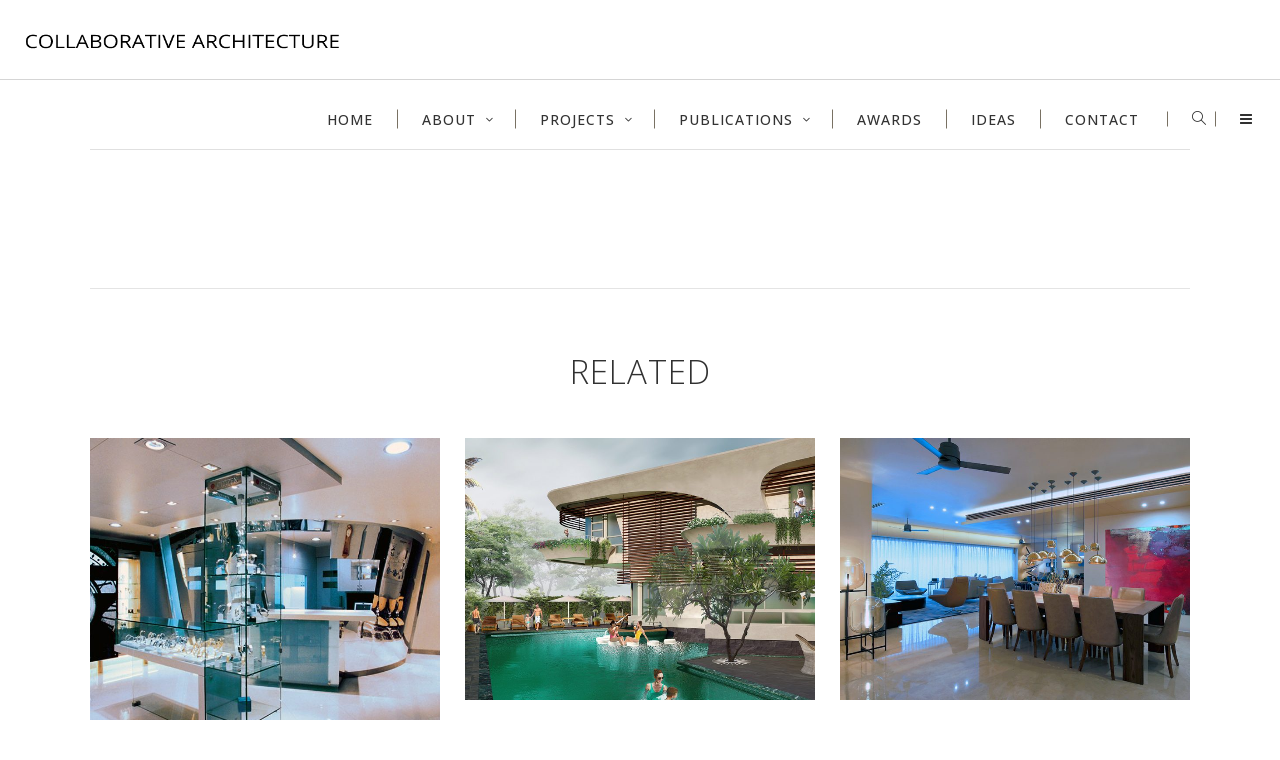

--- FILE ---
content_type: text/html; charset=UTF-8
request_url: https://collaborativearchitecture.com/portfolio-item/the-legend-show-condominium/
body_size: 21505
content:
<!DOCTYPE html>
<html lang="en-US">
<head>
	<meta name="keywords" content="Architects in India,Architects in Mumbai, Architects Bombay, Architects Kerala, Emerging Architects, Mujib, Lalita, Mujib Ahmed, Mujib Lalita,Young Architect,Furniture designers, IIID, Architects Asia Young architects in india,Young architects in Mumbai,Young architects in Bombay, Young architects in Kerala,  architects, designers,Contemporary Architects,retail designers,top retail designers, wrap,Award winning architects in india, top residential designers in india, Emerging Architects in India">
<meta name="description" content="Collaborative Architects are the emerging architects and furniture designers based at Mumbai in India and are the leading interior designers in india.">

    		<meta charset="UTF-8"/>
		<link rel="profile" href="https://gmpg.org/xfn/11"/>
						<meta name="viewport" content="width=device-width,initial-scale=1,user-scalable=no">
		<script type="application/javascript">var edgtCoreAjaxUrl = "https://collaborativearchitecture.com/wp-admin/admin-ajax.php"</script><script type="application/javascript">var EdgefAjaxUrl = "https://collaborativearchitecture.com/wp-admin/admin-ajax.php"</script><meta name='robots' content='index, follow, max-image-preview:large, max-snippet:-1, max-video-preview:-1' />

	<!-- This site is optimized with the Yoast SEO plugin v23.0 - https://yoast.com/wordpress/plugins/seo/ -->
	<title>‘THE LEGEND’ SHOW CONDOMINIUM - Collaborative Architecture</title>
	<link rel="canonical" href="https://collaborativearchitecture.com/portfolio-item/the-legend-show-condominium/" />
	<meta property="og:locale" content="en_US" />
	<meta property="og:type" content="article" />
	<meta property="og:title" content="‘THE LEGEND’ SHOW CONDOMINIUM - Collaborative Architecture" />
	<meta property="og:url" content="https://collaborativearchitecture.com/portfolio-item/the-legend-show-condominium/" />
	<meta property="og:site_name" content="Collaborative Architecture" />
	<meta property="article:publisher" content="https://www.facebook.com/COLLABARCH/" />
	<meta property="article:modified_time" content="2022-09-28T16:13:24+00:00" />
	<meta property="og:image" content="https://collaborativearchitecture.com/wp-content/uploads/2022/09/collaborativearchitecture_the-legend_skyline-bulders_residential_kochi_india.jpg" />
	<meta property="og:image:width" content="1000" />
	<meta property="og:image:height" content="1000" />
	<meta property="og:image:type" content="image/jpeg" />
	<meta name="twitter:card" content="summary_large_image" />
	<script type="application/ld+json" class="yoast-schema-graph">{"@context":"https://schema.org","@graph":[{"@type":"WebPage","@id":"https://collaborativearchitecture.com/portfolio-item/the-legend-show-condominium/","url":"https://collaborativearchitecture.com/portfolio-item/the-legend-show-condominium/","name":"‘THE LEGEND’ SHOW CONDOMINIUM - Collaborative Architecture","isPartOf":{"@id":"https://collaborativearchitecture.com/#website"},"primaryImageOfPage":{"@id":"https://collaborativearchitecture.com/portfolio-item/the-legend-show-condominium/#primaryimage"},"image":{"@id":"https://collaborativearchitecture.com/portfolio-item/the-legend-show-condominium/#primaryimage"},"thumbnailUrl":"https://collaborativearchitecture.com/wp-content/uploads/2022/09/collaborativearchitecture_the-legend_skyline-bulders_residential_kochi_india.jpg","datePublished":"2020-09-15T08:04:24+00:00","dateModified":"2022-09-28T16:13:24+00:00","breadcrumb":{"@id":"https://collaborativearchitecture.com/portfolio-item/the-legend-show-condominium/#breadcrumb"},"inLanguage":"en-US","potentialAction":[{"@type":"ReadAction","target":["https://collaborativearchitecture.com/portfolio-item/the-legend-show-condominium/"]}]},{"@type":"ImageObject","inLanguage":"en-US","@id":"https://collaborativearchitecture.com/portfolio-item/the-legend-show-condominium/#primaryimage","url":"https://collaborativearchitecture.com/wp-content/uploads/2022/09/collaborativearchitecture_the-legend_skyline-bulders_residential_kochi_india.jpg","contentUrl":"https://collaborativearchitecture.com/wp-content/uploads/2022/09/collaborativearchitecture_the-legend_skyline-bulders_residential_kochi_india.jpg","width":1000,"height":1000},{"@type":"BreadcrumbList","@id":"https://collaborativearchitecture.com/portfolio-item/the-legend-show-condominium/#breadcrumb","itemListElement":[{"@type":"ListItem","position":1,"name":"Home","item":"https://collaborativearchitecture.com/"},{"@type":"ListItem","position":2,"name":"Portfolio","item":"https://collaborativearchitecture.com/portfolio-item/"},{"@type":"ListItem","position":3,"name":"‘THE LEGEND’ SHOW CONDOMINIUM"}]},{"@type":"WebSite","@id":"https://collaborativearchitecture.com/#website","url":"https://collaborativearchitecture.com/","name":"Collaborative Architecture","description":"","publisher":{"@id":"https://collaborativearchitecture.com/#organization"},"potentialAction":[{"@type":"SearchAction","target":{"@type":"EntryPoint","urlTemplate":"https://collaborativearchitecture.com/?s={search_term_string}"},"query-input":"required name=search_term_string"}],"inLanguage":"en-US"},{"@type":"Organization","@id":"https://collaborativearchitecture.com/#organization","name":"Collaborative Architecture","url":"https://collaborativearchitecture.com/","logo":{"@type":"ImageObject","inLanguage":"en-US","@id":"https://collaborativearchitecture.com/#/schema/logo/image/","url":"https://collaborativearchitecture.com/wp-content/uploads/2020/12/collaborative-Logo-new-red-copy-LR.png","contentUrl":"https://collaborativearchitecture.com/wp-content/uploads/2020/12/collaborative-Logo-new-red-copy-LR.png","width":1030,"height":1030,"caption":"Collaborative Architecture"},"image":{"@id":"https://collaborativearchitecture.com/#/schema/logo/image/"},"sameAs":["https://www.facebook.com/COLLABARCH/","https://www.instagram.com/collaborativearchitecture/","https://www.youtube.com/channel/UCVT_6IYHwG1D-PVAoeo-bRg","https://in.pinterest.com/CollaborativeArchitecture/","https://x.com/collabarch/","https://www.linkedin.com/in/collaborativearchitecture/"]}]}</script>
	<!-- / Yoast SEO plugin. -->


<link rel='dns-prefetch' href='//www.googletagmanager.com' />
<link rel='dns-prefetch' href='//fonts.googleapis.com' />
<link rel="alternate" type="application/rss+xml" title="Collaborative Architecture &raquo; Feed" href="https://collaborativearchitecture.com/feed/" />
<link rel="alternate" type="application/rss+xml" title="Collaborative Architecture &raquo; Comments Feed" href="https://collaborativearchitecture.com/comments/feed/" />
		<!-- This site uses the Google Analytics by MonsterInsights plugin v9.11.1 - Using Analytics tracking - https://www.monsterinsights.com/ -->
		<!-- Note: MonsterInsights is not currently configured on this site. The site owner needs to authenticate with Google Analytics in the MonsterInsights settings panel. -->
					<!-- No tracking code set -->
				<!-- / Google Analytics by MonsterInsights -->
		<script type="text/javascript">
/* <![CDATA[ */
window._wpemojiSettings = {"baseUrl":"https:\/\/s.w.org\/images\/core\/emoji\/15.0.3\/72x72\/","ext":".png","svgUrl":"https:\/\/s.w.org\/images\/core\/emoji\/15.0.3\/svg\/","svgExt":".svg","source":{"concatemoji":"https:\/\/collaborativearchitecture.com\/wp-includes\/js\/wp-emoji-release.min.js?ver=6.5.7"}};
/*! This file is auto-generated */
!function(i,n){var o,s,e;function c(e){try{var t={supportTests:e,timestamp:(new Date).valueOf()};sessionStorage.setItem(o,JSON.stringify(t))}catch(e){}}function p(e,t,n){e.clearRect(0,0,e.canvas.width,e.canvas.height),e.fillText(t,0,0);var t=new Uint32Array(e.getImageData(0,0,e.canvas.width,e.canvas.height).data),r=(e.clearRect(0,0,e.canvas.width,e.canvas.height),e.fillText(n,0,0),new Uint32Array(e.getImageData(0,0,e.canvas.width,e.canvas.height).data));return t.every(function(e,t){return e===r[t]})}function u(e,t,n){switch(t){case"flag":return n(e,"\ud83c\udff3\ufe0f\u200d\u26a7\ufe0f","\ud83c\udff3\ufe0f\u200b\u26a7\ufe0f")?!1:!n(e,"\ud83c\uddfa\ud83c\uddf3","\ud83c\uddfa\u200b\ud83c\uddf3")&&!n(e,"\ud83c\udff4\udb40\udc67\udb40\udc62\udb40\udc65\udb40\udc6e\udb40\udc67\udb40\udc7f","\ud83c\udff4\u200b\udb40\udc67\u200b\udb40\udc62\u200b\udb40\udc65\u200b\udb40\udc6e\u200b\udb40\udc67\u200b\udb40\udc7f");case"emoji":return!n(e,"\ud83d\udc26\u200d\u2b1b","\ud83d\udc26\u200b\u2b1b")}return!1}function f(e,t,n){var r="undefined"!=typeof WorkerGlobalScope&&self instanceof WorkerGlobalScope?new OffscreenCanvas(300,150):i.createElement("canvas"),a=r.getContext("2d",{willReadFrequently:!0}),o=(a.textBaseline="top",a.font="600 32px Arial",{});return e.forEach(function(e){o[e]=t(a,e,n)}),o}function t(e){var t=i.createElement("script");t.src=e,t.defer=!0,i.head.appendChild(t)}"undefined"!=typeof Promise&&(o="wpEmojiSettingsSupports",s=["flag","emoji"],n.supports={everything:!0,everythingExceptFlag:!0},e=new Promise(function(e){i.addEventListener("DOMContentLoaded",e,{once:!0})}),new Promise(function(t){var n=function(){try{var e=JSON.parse(sessionStorage.getItem(o));if("object"==typeof e&&"number"==typeof e.timestamp&&(new Date).valueOf()<e.timestamp+604800&&"object"==typeof e.supportTests)return e.supportTests}catch(e){}return null}();if(!n){if("undefined"!=typeof Worker&&"undefined"!=typeof OffscreenCanvas&&"undefined"!=typeof URL&&URL.createObjectURL&&"undefined"!=typeof Blob)try{var e="postMessage("+f.toString()+"("+[JSON.stringify(s),u.toString(),p.toString()].join(",")+"));",r=new Blob([e],{type:"text/javascript"}),a=new Worker(URL.createObjectURL(r),{name:"wpTestEmojiSupports"});return void(a.onmessage=function(e){c(n=e.data),a.terminate(),t(n)})}catch(e){}c(n=f(s,u,p))}t(n)}).then(function(e){for(var t in e)n.supports[t]=e[t],n.supports.everything=n.supports.everything&&n.supports[t],"flag"!==t&&(n.supports.everythingExceptFlag=n.supports.everythingExceptFlag&&n.supports[t]);n.supports.everythingExceptFlag=n.supports.everythingExceptFlag&&!n.supports.flag,n.DOMReady=!1,n.readyCallback=function(){n.DOMReady=!0}}).then(function(){return e}).then(function(){var e;n.supports.everything||(n.readyCallback(),(e=n.source||{}).concatemoji?t(e.concatemoji):e.wpemoji&&e.twemoji&&(t(e.twemoji),t(e.wpemoji)))}))}((window,document),window._wpemojiSettings);
/* ]]> */
</script>
<style id='wp-emoji-styles-inline-css' type='text/css'>

	img.wp-smiley, img.emoji {
		display: inline !important;
		border: none !important;
		box-shadow: none !important;
		height: 1em !important;
		width: 1em !important;
		margin: 0 0.07em !important;
		vertical-align: -0.1em !important;
		background: none !important;
		padding: 0 !important;
	}
</style>
<link rel='stylesheet' id='wp-block-library-css' href='https://collaborativearchitecture.com/wp-includes/css/dist/block-library/style.min.css?ver=6.5.7' type='text/css' media='all' />
<style id='classic-theme-styles-inline-css' type='text/css'>
/*! This file is auto-generated */
.wp-block-button__link{color:#fff;background-color:#32373c;border-radius:9999px;box-shadow:none;text-decoration:none;padding:calc(.667em + 2px) calc(1.333em + 2px);font-size:1.125em}.wp-block-file__button{background:#32373c;color:#fff;text-decoration:none}
</style>
<style id='global-styles-inline-css' type='text/css'>
body{--wp--preset--color--black: #000000;--wp--preset--color--cyan-bluish-gray: #abb8c3;--wp--preset--color--white: #ffffff;--wp--preset--color--pale-pink: #f78da7;--wp--preset--color--vivid-red: #cf2e2e;--wp--preset--color--luminous-vivid-orange: #ff6900;--wp--preset--color--luminous-vivid-amber: #fcb900;--wp--preset--color--light-green-cyan: #7bdcb5;--wp--preset--color--vivid-green-cyan: #00d084;--wp--preset--color--pale-cyan-blue: #8ed1fc;--wp--preset--color--vivid-cyan-blue: #0693e3;--wp--preset--color--vivid-purple: #9b51e0;--wp--preset--gradient--vivid-cyan-blue-to-vivid-purple: linear-gradient(135deg,rgba(6,147,227,1) 0%,rgb(155,81,224) 100%);--wp--preset--gradient--light-green-cyan-to-vivid-green-cyan: linear-gradient(135deg,rgb(122,220,180) 0%,rgb(0,208,130) 100%);--wp--preset--gradient--luminous-vivid-amber-to-luminous-vivid-orange: linear-gradient(135deg,rgba(252,185,0,1) 0%,rgba(255,105,0,1) 100%);--wp--preset--gradient--luminous-vivid-orange-to-vivid-red: linear-gradient(135deg,rgba(255,105,0,1) 0%,rgb(207,46,46) 100%);--wp--preset--gradient--very-light-gray-to-cyan-bluish-gray: linear-gradient(135deg,rgb(238,238,238) 0%,rgb(169,184,195) 100%);--wp--preset--gradient--cool-to-warm-spectrum: linear-gradient(135deg,rgb(74,234,220) 0%,rgb(151,120,209) 20%,rgb(207,42,186) 40%,rgb(238,44,130) 60%,rgb(251,105,98) 80%,rgb(254,248,76) 100%);--wp--preset--gradient--blush-light-purple: linear-gradient(135deg,rgb(255,206,236) 0%,rgb(152,150,240) 100%);--wp--preset--gradient--blush-bordeaux: linear-gradient(135deg,rgb(254,205,165) 0%,rgb(254,45,45) 50%,rgb(107,0,62) 100%);--wp--preset--gradient--luminous-dusk: linear-gradient(135deg,rgb(255,203,112) 0%,rgb(199,81,192) 50%,rgb(65,88,208) 100%);--wp--preset--gradient--pale-ocean: linear-gradient(135deg,rgb(255,245,203) 0%,rgb(182,227,212) 50%,rgb(51,167,181) 100%);--wp--preset--gradient--electric-grass: linear-gradient(135deg,rgb(202,248,128) 0%,rgb(113,206,126) 100%);--wp--preset--gradient--midnight: linear-gradient(135deg,rgb(2,3,129) 0%,rgb(40,116,252) 100%);--wp--preset--font-size--small: 13px;--wp--preset--font-size--medium: 20px;--wp--preset--font-size--large: 36px;--wp--preset--font-size--x-large: 42px;--wp--preset--spacing--20: 0.44rem;--wp--preset--spacing--30: 0.67rem;--wp--preset--spacing--40: 1rem;--wp--preset--spacing--50: 1.5rem;--wp--preset--spacing--60: 2.25rem;--wp--preset--spacing--70: 3.38rem;--wp--preset--spacing--80: 5.06rem;--wp--preset--shadow--natural: 6px 6px 9px rgba(0, 0, 0, 0.2);--wp--preset--shadow--deep: 12px 12px 50px rgba(0, 0, 0, 0.4);--wp--preset--shadow--sharp: 6px 6px 0px rgba(0, 0, 0, 0.2);--wp--preset--shadow--outlined: 6px 6px 0px -3px rgba(255, 255, 255, 1), 6px 6px rgba(0, 0, 0, 1);--wp--preset--shadow--crisp: 6px 6px 0px rgba(0, 0, 0, 1);}:where(.is-layout-flex){gap: 0.5em;}:where(.is-layout-grid){gap: 0.5em;}body .is-layout-flex{display: flex;}body .is-layout-flex{flex-wrap: wrap;align-items: center;}body .is-layout-flex > *{margin: 0;}body .is-layout-grid{display: grid;}body .is-layout-grid > *{margin: 0;}:where(.wp-block-columns.is-layout-flex){gap: 2em;}:where(.wp-block-columns.is-layout-grid){gap: 2em;}:where(.wp-block-post-template.is-layout-flex){gap: 1.25em;}:where(.wp-block-post-template.is-layout-grid){gap: 1.25em;}.has-black-color{color: var(--wp--preset--color--black) !important;}.has-cyan-bluish-gray-color{color: var(--wp--preset--color--cyan-bluish-gray) !important;}.has-white-color{color: var(--wp--preset--color--white) !important;}.has-pale-pink-color{color: var(--wp--preset--color--pale-pink) !important;}.has-vivid-red-color{color: var(--wp--preset--color--vivid-red) !important;}.has-luminous-vivid-orange-color{color: var(--wp--preset--color--luminous-vivid-orange) !important;}.has-luminous-vivid-amber-color{color: var(--wp--preset--color--luminous-vivid-amber) !important;}.has-light-green-cyan-color{color: var(--wp--preset--color--light-green-cyan) !important;}.has-vivid-green-cyan-color{color: var(--wp--preset--color--vivid-green-cyan) !important;}.has-pale-cyan-blue-color{color: var(--wp--preset--color--pale-cyan-blue) !important;}.has-vivid-cyan-blue-color{color: var(--wp--preset--color--vivid-cyan-blue) !important;}.has-vivid-purple-color{color: var(--wp--preset--color--vivid-purple) !important;}.has-black-background-color{background-color: var(--wp--preset--color--black) !important;}.has-cyan-bluish-gray-background-color{background-color: var(--wp--preset--color--cyan-bluish-gray) !important;}.has-white-background-color{background-color: var(--wp--preset--color--white) !important;}.has-pale-pink-background-color{background-color: var(--wp--preset--color--pale-pink) !important;}.has-vivid-red-background-color{background-color: var(--wp--preset--color--vivid-red) !important;}.has-luminous-vivid-orange-background-color{background-color: var(--wp--preset--color--luminous-vivid-orange) !important;}.has-luminous-vivid-amber-background-color{background-color: var(--wp--preset--color--luminous-vivid-amber) !important;}.has-light-green-cyan-background-color{background-color: var(--wp--preset--color--light-green-cyan) !important;}.has-vivid-green-cyan-background-color{background-color: var(--wp--preset--color--vivid-green-cyan) !important;}.has-pale-cyan-blue-background-color{background-color: var(--wp--preset--color--pale-cyan-blue) !important;}.has-vivid-cyan-blue-background-color{background-color: var(--wp--preset--color--vivid-cyan-blue) !important;}.has-vivid-purple-background-color{background-color: var(--wp--preset--color--vivid-purple) !important;}.has-black-border-color{border-color: var(--wp--preset--color--black) !important;}.has-cyan-bluish-gray-border-color{border-color: var(--wp--preset--color--cyan-bluish-gray) !important;}.has-white-border-color{border-color: var(--wp--preset--color--white) !important;}.has-pale-pink-border-color{border-color: var(--wp--preset--color--pale-pink) !important;}.has-vivid-red-border-color{border-color: var(--wp--preset--color--vivid-red) !important;}.has-luminous-vivid-orange-border-color{border-color: var(--wp--preset--color--luminous-vivid-orange) !important;}.has-luminous-vivid-amber-border-color{border-color: var(--wp--preset--color--luminous-vivid-amber) !important;}.has-light-green-cyan-border-color{border-color: var(--wp--preset--color--light-green-cyan) !important;}.has-vivid-green-cyan-border-color{border-color: var(--wp--preset--color--vivid-green-cyan) !important;}.has-pale-cyan-blue-border-color{border-color: var(--wp--preset--color--pale-cyan-blue) !important;}.has-vivid-cyan-blue-border-color{border-color: var(--wp--preset--color--vivid-cyan-blue) !important;}.has-vivid-purple-border-color{border-color: var(--wp--preset--color--vivid-purple) !important;}.has-vivid-cyan-blue-to-vivid-purple-gradient-background{background: var(--wp--preset--gradient--vivid-cyan-blue-to-vivid-purple) !important;}.has-light-green-cyan-to-vivid-green-cyan-gradient-background{background: var(--wp--preset--gradient--light-green-cyan-to-vivid-green-cyan) !important;}.has-luminous-vivid-amber-to-luminous-vivid-orange-gradient-background{background: var(--wp--preset--gradient--luminous-vivid-amber-to-luminous-vivid-orange) !important;}.has-luminous-vivid-orange-to-vivid-red-gradient-background{background: var(--wp--preset--gradient--luminous-vivid-orange-to-vivid-red) !important;}.has-very-light-gray-to-cyan-bluish-gray-gradient-background{background: var(--wp--preset--gradient--very-light-gray-to-cyan-bluish-gray) !important;}.has-cool-to-warm-spectrum-gradient-background{background: var(--wp--preset--gradient--cool-to-warm-spectrum) !important;}.has-blush-light-purple-gradient-background{background: var(--wp--preset--gradient--blush-light-purple) !important;}.has-blush-bordeaux-gradient-background{background: var(--wp--preset--gradient--blush-bordeaux) !important;}.has-luminous-dusk-gradient-background{background: var(--wp--preset--gradient--luminous-dusk) !important;}.has-pale-ocean-gradient-background{background: var(--wp--preset--gradient--pale-ocean) !important;}.has-electric-grass-gradient-background{background: var(--wp--preset--gradient--electric-grass) !important;}.has-midnight-gradient-background{background: var(--wp--preset--gradient--midnight) !important;}.has-small-font-size{font-size: var(--wp--preset--font-size--small) !important;}.has-medium-font-size{font-size: var(--wp--preset--font-size--medium) !important;}.has-large-font-size{font-size: var(--wp--preset--font-size--large) !important;}.has-x-large-font-size{font-size: var(--wp--preset--font-size--x-large) !important;}
.wp-block-navigation a:where(:not(.wp-element-button)){color: inherit;}
:where(.wp-block-post-template.is-layout-flex){gap: 1.25em;}:where(.wp-block-post-template.is-layout-grid){gap: 1.25em;}
:where(.wp-block-columns.is-layout-flex){gap: 2em;}:where(.wp-block-columns.is-layout-grid){gap: 2em;}
.wp-block-pullquote{font-size: 1.5em;line-height: 1.6;}
</style>
<link rel='stylesheet' id='contact-form-7-css' href='https://collaborativearchitecture.com/wp-content/plugins/contact-form-7/includes/css/styles.css?ver=5.6.3' type='text/css' media='all' />
<link rel='stylesheet' id='rs-plugin-settings-css' href='https://collaborativearchitecture.com/wp-content/plugins/revslider/public/assets/css/rs6.css?ver=6.2.22' type='text/css' media='all' />
<style id='rs-plugin-settings-inline-css' type='text/css'>
#rs-demo-id {}
</style>
<link rel='stylesheet' id='ratio-edge-default-style-css' href='https://collaborativearchitecture.com/wp-content/themes/ratio/style.css?ver=6.5.7' type='text/css' media='all' />
<link rel='stylesheet' id='ratio-edge-modules-plugins-css' href='https://collaborativearchitecture.com/wp-content/themes/ratio/assets/css/plugins.min.css?ver=6.5.7' type='text/css' media='all' />
<link rel='stylesheet' id='ratio-edge-modules-css' href='https://collaborativearchitecture.com/wp-content/themes/ratio/assets/css/modules.min.css?ver=6.5.7' type='text/css' media='all' />
<style id='ratio-edge-modules-inline-css' type='text/css'>
   
</style>
<link rel='stylesheet' id='ratio-edge-font_awesome-css' href='https://collaborativearchitecture.com/wp-content/themes/ratio/assets/css/font-awesome/css/font-awesome.min.css?ver=6.5.7' type='text/css' media='all' />
<link rel='stylesheet' id='ratio-edge-font_elegant-css' href='https://collaborativearchitecture.com/wp-content/themes/ratio/assets/css/elegant-icons/style.min.css?ver=6.5.7' type='text/css' media='all' />
<link rel='stylesheet' id='ratio-edge-ion_icons-css' href='https://collaborativearchitecture.com/wp-content/themes/ratio/assets/css/ion-icons/css/ionicons.min.css?ver=6.5.7' type='text/css' media='all' />
<link rel='stylesheet' id='ratio-edge-linea_icons-css' href='https://collaborativearchitecture.com/wp-content/themes/ratio/assets/css/linea-icons/style.css?ver=6.5.7' type='text/css' media='all' />
<link rel='stylesheet' id='ratio-edge-simple_line_icons-css' href='https://collaborativearchitecture.com/wp-content/themes/ratio/assets/css/simple-line-icons/simple-line-icons.css?ver=6.5.7' type='text/css' media='all' />
<link rel='stylesheet' id='ratio-edge-dripicons-css' href='https://collaborativearchitecture.com/wp-content/themes/ratio/assets/css/dripicons/dripicons.css?ver=6.5.7' type='text/css' media='all' />
<link rel='stylesheet' id='ratio-edge-ico_moon-css' href='https://collaborativearchitecture.com/wp-content/themes/ratio/assets/css/icomoon/css/icomoon.css?ver=6.5.7' type='text/css' media='all' />
<link rel='stylesheet' id='ratio-edge-blog-css' href='https://collaborativearchitecture.com/wp-content/themes/ratio/assets/css/blog.min.css?ver=6.5.7' type='text/css' media='all' />
<link rel='stylesheet' id='mediaelement-css' href='https://collaborativearchitecture.com/wp-includes/js/mediaelement/mediaelementplayer-legacy.min.css?ver=4.2.17' type='text/css' media='all' />
<link rel='stylesheet' id='wp-mediaelement-css' href='https://collaborativearchitecture.com/wp-includes/js/mediaelement/wp-mediaelement.min.css?ver=6.5.7' type='text/css' media='all' />
<link rel='stylesheet' id='ratio-edge-modules-responsive-css' href='https://collaborativearchitecture.com/wp-content/themes/ratio/assets/css/modules-responsive.min.css?ver=6.5.7' type='text/css' media='all' />
<link rel='stylesheet' id='ratio-edge-blog-responsive-css' href='https://collaborativearchitecture.com/wp-content/themes/ratio/assets/css/blog-responsive.min.css?ver=6.5.7' type='text/css' media='all' />
<link rel='stylesheet' id='ratio-edge-style-dynamic-responsive-css' href='https://collaborativearchitecture.com/wp-content/themes/ratio/assets/css/style_dynamic_responsive.css?ver=1610615512' type='text/css' media='all' />
<link rel='stylesheet' id='ratio-edge-style-dynamic-css' href='https://collaborativearchitecture.com/wp-content/themes/ratio/assets/css/style_dynamic.css?ver=1610615512' type='text/css' media='all' />
<link rel='stylesheet' id='js_composer_front-css' href='https://collaborativearchitecture.com/wp-content/plugins/js_composer/assets/css/js_composer.min.css?ver=6.3.0' type='text/css' media='all' />
<link rel='stylesheet' id='ratio-edge-google-fonts-css' href='https://fonts.googleapis.com/css?family=Open+Sans%3A100%2C100italic%2C200%2C200italic%2C300%2C300italic%2C400%2C400italic%2C500%2C500italic%2C600%2C600italic%2C700%2C700italic%2C800%2C800italic%2C900%2C900italic%7CRoboto%3A100%2C100italic%2C200%2C200italic%2C300%2C300italic%2C400%2C400italic%2C500%2C500italic%2C600%2C600italic%2C700%2C700italic%2C800%2C800italic%2C900%2C900italic&#038;subset=latin%2Clatin-ext&#038;ver=1.0.0' type='text/css' media='all' />
<link rel='stylesheet' id='select2-css' href='https://collaborativearchitecture.com/wp-content/themes/ratio/framework/admin/assets/css/select2.min.css?ver=6.5.7' type='text/css' media='all' />
<link rel='stylesheet' id='ratio-core-dashboard-style-css' href='https://collaborativearchitecture.com/wp-content/plugins/edge-cpt/core-dashboard/assets/css/core-dashboard.min.css?ver=6.5.7' type='text/css' media='all' />
<link rel='stylesheet' id='dflip-icons-style-css' href='https://collaborativearchitecture.com/wp-content/plugins/3d-flipbook-dflip-lite/assets/css/themify-icons.min.css?ver=1.7.35' type='text/css' media='all' />
<link rel='stylesheet' id='dflip-style-css' href='https://collaborativearchitecture.com/wp-content/plugins/3d-flipbook-dflip-lite/assets/css/dflip.min.css?ver=1.7.35' type='text/css' media='all' />
<script type="text/javascript" src="https://collaborativearchitecture.com/wp-includes/js/jquery/jquery.min.js?ver=3.7.1" id="jquery-core-js"></script>
<script type="text/javascript" src="https://collaborativearchitecture.com/wp-includes/js/jquery/jquery-migrate.min.js?ver=3.4.1" id="jquery-migrate-js"></script>
<script type="text/javascript" src="https://collaborativearchitecture.com/wp-content/plugins/revslider/public/assets/js/rbtools.min.js?ver=6.2.22" id="tp-tools-js"></script>
<script type="text/javascript" src="https://collaborativearchitecture.com/wp-content/plugins/revslider/public/assets/js/rs6.min.js?ver=6.2.22" id="revmin-js"></script>

<!-- Google tag (gtag.js) snippet added by Site Kit -->

<!-- Google Analytics snippet added by Site Kit -->
<script type="text/javascript" src="https://www.googletagmanager.com/gtag/js?id=GT-WB5MCKXV" id="google_gtagjs-js" async></script>
<script type="text/javascript" id="google_gtagjs-js-after">
/* <![CDATA[ */
window.dataLayer = window.dataLayer || [];function gtag(){dataLayer.push(arguments);}
gtag("set","linker",{"domains":["collaborativearchitecture.com"]});
gtag("js", new Date());
gtag("set", "developer_id.dZTNiMT", true);
gtag("config", "GT-WB5MCKXV");
/* ]]> */
</script>

<!-- End Google tag (gtag.js) snippet added by Site Kit -->
<link rel="https://api.w.org/" href="https://collaborativearchitecture.com/wp-json/" /><link rel="EditURI" type="application/rsd+xml" title="RSD" href="https://collaborativearchitecture.com/xmlrpc.php?rsd" />
<meta name="generator" content="WordPress 6.5.7" />
<link rel='shortlink' href='https://collaborativearchitecture.com/?p=6557' />
<link rel="alternate" type="application/json+oembed" href="https://collaborativearchitecture.com/wp-json/oembed/1.0/embed?url=https%3A%2F%2Fcollaborativearchitecture.com%2Fportfolio-item%2Fthe-legend-show-condominium%2F" />
<link rel="alternate" type="text/xml+oembed" href="https://collaborativearchitecture.com/wp-json/oembed/1.0/embed?url=https%3A%2F%2Fcollaborativearchitecture.com%2Fportfolio-item%2Fthe-legend-show-condominium%2F&#038;format=xml" />
<meta name="generator" content="Site Kit by Google 1.130.0" /><script data-cfasync="false"> var dFlipLocation = "https://collaborativearchitecture.com/wp-content/plugins/3d-flipbook-dflip-lite/assets/"; var dFlipWPGlobal = {"text":{"toggleSound":"Turn on\/off Sound","toggleThumbnails":"Toggle Thumbnails","toggleOutline":"Toggle Outline\/Bookmark","previousPage":"Previous Page","nextPage":"Next Page","toggleFullscreen":"Toggle Fullscreen","zoomIn":"Zoom In","zoomOut":"Zoom Out","toggleHelp":"Toggle Help","singlePageMode":"Single Page Mode","doublePageMode":"Double Page Mode","downloadPDFFile":"Download PDF File","gotoFirstPage":"Goto First Page","gotoLastPage":"Goto Last Page","share":"Share","mailSubject":"I wanted you to see this FlipBook","mailBody":"Check out this site {{url}}","loading":"DearFlip: Loading "},"moreControls":"download,pageMode,startPage,endPage,sound","hideControls":"","scrollWheel":"true","backgroundColor":"#777","backgroundImage":"","height":"auto","paddingLeft":"20","paddingRight":"20","controlsPosition":"bottom","duration":800,"soundEnable":"true","enableDownload":"true","enableAnnotation":"false","enableAnalytics":"false","webgl":"true","hard":"none","maxTextureSize":"1600","rangeChunkSize":"524288","zoomRatio":1.5,"stiffness":3,"pageMode":"0","singlePageMode":"0","pageSize":"0","autoPlay":"false","autoPlayDuration":5000,"autoPlayStart":"false","linkTarget":"2","sharePrefix":"dearflip-"};</script><meta name="generator" content="Elementor 3.11.4; settings: css_print_method-internal, google_font-enabled, font_display-auto">
<meta name="generator" content="Powered by WPBakery Page Builder - drag and drop page builder for WordPress."/>
<meta name="generator" content="Powered by Slider Revolution 6.2.22 - responsive, Mobile-Friendly Slider Plugin for WordPress with comfortable drag and drop interface." />
<link rel="icon" href="https://collaborativearchitecture.com/wp-content/uploads/2020/09/cropped-7_collaborativearchitecture_the-souk_dubaidesignweek2019_temporary-architecture_publicspaces_urban_dubai-32x32.jpg" sizes="32x32" />
<link rel="icon" href="https://collaborativearchitecture.com/wp-content/uploads/2020/09/cropped-7_collaborativearchitecture_the-souk_dubaidesignweek2019_temporary-architecture_publicspaces_urban_dubai-192x192.jpg" sizes="192x192" />
<link rel="apple-touch-icon" href="https://collaborativearchitecture.com/wp-content/uploads/2020/09/cropped-7_collaborativearchitecture_the-souk_dubaidesignweek2019_temporary-architecture_publicspaces_urban_dubai-180x180.jpg" />
<meta name="msapplication-TileImage" content="https://collaborativearchitecture.com/wp-content/uploads/2020/09/cropped-7_collaborativearchitecture_the-souk_dubaidesignweek2019_temporary-architecture_publicspaces_urban_dubai-270x270.jpg" />
<script type="text/javascript">function setREVStartSize(e){
			//window.requestAnimationFrame(function() {				 
				window.RSIW = window.RSIW===undefined ? window.innerWidth : window.RSIW;	
				window.RSIH = window.RSIH===undefined ? window.innerHeight : window.RSIH;	
				try {								
					var pw = document.getElementById(e.c).parentNode.offsetWidth,
						newh;
					pw = pw===0 || isNaN(pw) ? window.RSIW : pw;
					e.tabw = e.tabw===undefined ? 0 : parseInt(e.tabw);
					e.thumbw = e.thumbw===undefined ? 0 : parseInt(e.thumbw);
					e.tabh = e.tabh===undefined ? 0 : parseInt(e.tabh);
					e.thumbh = e.thumbh===undefined ? 0 : parseInt(e.thumbh);
					e.tabhide = e.tabhide===undefined ? 0 : parseInt(e.tabhide);
					e.thumbhide = e.thumbhide===undefined ? 0 : parseInt(e.thumbhide);
					e.mh = e.mh===undefined || e.mh=="" || e.mh==="auto" ? 0 : parseInt(e.mh,0);		
					if(e.layout==="fullscreen" || e.l==="fullscreen") 						
						newh = Math.max(e.mh,window.RSIH);					
					else{					
						e.gw = Array.isArray(e.gw) ? e.gw : [e.gw];
						for (var i in e.rl) if (e.gw[i]===undefined || e.gw[i]===0) e.gw[i] = e.gw[i-1];					
						e.gh = e.el===undefined || e.el==="" || (Array.isArray(e.el) && e.el.length==0)? e.gh : e.el;
						e.gh = Array.isArray(e.gh) ? e.gh : [e.gh];
						for (var i in e.rl) if (e.gh[i]===undefined || e.gh[i]===0) e.gh[i] = e.gh[i-1];
											
						var nl = new Array(e.rl.length),
							ix = 0,						
							sl;					
						e.tabw = e.tabhide>=pw ? 0 : e.tabw;
						e.thumbw = e.thumbhide>=pw ? 0 : e.thumbw;
						e.tabh = e.tabhide>=pw ? 0 : e.tabh;
						e.thumbh = e.thumbhide>=pw ? 0 : e.thumbh;					
						for (var i in e.rl) nl[i] = e.rl[i]<window.RSIW ? 0 : e.rl[i];
						sl = nl[0];									
						for (var i in nl) if (sl>nl[i] && nl[i]>0) { sl = nl[i]; ix=i;}															
						var m = pw>(e.gw[ix]+e.tabw+e.thumbw) ? 1 : (pw-(e.tabw+e.thumbw)) / (e.gw[ix]);					
						newh =  (e.gh[ix] * m) + (e.tabh + e.thumbh);
					}				
					if(window.rs_init_css===undefined) window.rs_init_css = document.head.appendChild(document.createElement("style"));					
					document.getElementById(e.c).height = newh+"px";
					window.rs_init_css.innerHTML += "#"+e.c+"_wrapper { height: "+newh+"px }";				
				} catch(e){
					console.log("Failure at Presize of Slider:" + e)
				}					   
			//});
		  };</script>
		<style type="text/css" id="wp-custom-css">
			.df-ui-btn.df-ui-share.ti-sharethis {
    display: none;
}
.edgtf-shopping-cart-outer {
    height: 100%;
    display: inline-block;
    vertical-align: middle;
	display:none;
}
.ideaa h3 {
    margin-top: -10px;
}
.nopd {
    margin-bottom: 0 !important;
}

.sp-horizontal .sp-arrows {
    width: 100%;
    left: 0;
    top: 50%;
    margin-top: -15px;
    display: none;
}

.ideaa h3 a {
    font-size: 15px !important;
    line-height: 1.5555555555555555555555555555556em;
    font-weight: 400 !important;
    text-transform: uppercase;
    letter-spacing: 1px!important;
    color: #333 !important;
}
.reltd h3 a {
    font-size: 14px !important;
	color:#333 !important;
}
.reltd h3 {
    margin-top: -10px !important;
}
.exprts h3 {
    color: #555 !important;
}
@media (max-width: 2499px) and (min-width: 1701px){
.exprts .elementor-section.elementor-section-boxed>.elementor-container {
    max-width: 1320px !important;
	}
}
.about_cls.wpb_column.vc_column_container.vc_col-sm-12.vc_col-lg-8.vc_col-md-12 p {
    font-family: 'Open Sans',sans-serif;
    font-size: 16px;
    line-height: 32px;
    font-weight: 400;
    letter-spacing: 0px;
    text-align: justify;
    color: #7d7d7d;
}
.about_cls.wpb_column.vc_column_container.vc_col-sm-12.vc_col-lg-8.vc_col-md-12 a {
    text-decoration: revert;
	color:#7d7d7d;
}
.about_cls.wpb_column.vc_column_container.vc_col-sm-12.vc_col-lg-8.vc_col-md-12 a:hover {
    color: #333 !important;
	font-weight:bold;
}
.vc_row.wpb_row.vc_row-fluid.edgtf-section.vc_custom_1605971452796.edgtf-content-aligment-left.edgtf-grid-section .about_cls.wpb_column.vc_column_container.vc_col-sm-12.vc_col-lg-8.vc_col-md-12 {
    width: 74%;
}
.vc_row.wpb_row.vc_row-fluid.edgtf-section.vc_custom_1605971452796.edgtf-content-aligment-left.edgtf-grid-section .wpb_column.vc_column_container.vc_col-sm-12.vc_col-lg-4.vc_col-md-12 {
    width: 26%;
}

.lp-screen-text
{
	display:none;
}
.lp-screen {
    background-size: cover;
}
.lp-screen-graphic
{
	display:none;
}
.edgtf-preload-background {
   /* background-image: url(https://collaborativearchitecture.com/wp-content/uploads/2020/10/collaborative-architecture_about-us-2-e1603801218754.jpg) !important;*/
	background:none !important;
}
#toolbar {
    background-color: var(--pdf-toolbar-background-color);
    box-shadow: var(--cr-elevation-2);
    color: var(--pdf-toolbar-text-color);
    display: flex;
    height: 48px;
    padding: 0 16px;
    display: none;
    position: relative;
}
.main_ftr ul li a span {
       padding-left: 12px;
    font-size: 18px;
}
.contect_left p a:hover {
    font-weight: 700;
}
.awrd h5 {
    font-size: 16px;
    font-weight: 900;
    color: #7a7a7a;
}

.elementor.elementor-7521 .elementor-section.elementor-section-boxed>.elementor-container {
    max-width: 100% !important; 
}
.elementor.elementor-7521 .elementor-section.elementor-section-boxed>.elementor-container .elementor-column-wrap.elementor-element-populated {
    padding: 0px 0px 0px 60px !important;
}

.public_all ul li {
    list-style: none;
    line-height: 33px;
}
.public_all ul li a {
    color: #7a7a7a;
    font-style: italic;
}
.awrd {
    margin-bottom: 50px;
	font-size:16px;
	line-height:30px
}
.awrd1 {
    padding-top: 20px;
}
.mn_awds {
    padding-top: 50px;
}
.awrd p{
    margin-bottom: 0px;
	padding-right:20px;
}
.ten_one img
{
	height:430px;
}
.lst_img img {
    height: 535px;
}
.page.page-id-896 .edgtf-title-holder {
    padding-top: 35px !important;
}
.page.page-id-896 .edgtf-title.edgtf-has-parallax-background {
    background-attachment: revert;
    background-repeat: no-repeat;
    position: relative;
    z-index: 101;
    background-size: cover;
}
.public_all ul li a:hover {
    color: #333;
    font-weight: 700;
}
.scrl_img {
    background:#555;
}
.state_img img
{
	height:595px;
	object-fit: cover;
}
.ida_img img {
    height: 350px;
    object-fit: cover;
}
.ida_img1 img {
    height: 470px;
    object-fit: cover;
}
.seed_img img {
    height: 750px;
    object-fit: cover;
}
.inbaar_img img {
    height: 555px;
    object-fit: cover;
}
.twen_eig img
{
	height:270px;
}
.aga_img img {
    height: 518px;
    object-fit: cover;
}
.bienal_img img {
    height: 465px;
    object-fit: cover;
}
.spe_img img {
    height: 441px;
    object-fit: cover;
}
footer .widget ul li {
    padding-top: 4.5px;
    padding-bottom: 4.5px;
	float:left;
}
iframe {
    height: 430px !important;
    width: 100% !important;
}
.vc_row.wpb_row.vc_row-fluid.edgtf-section.vc_custom_1461317880283.edgtf-content-aligment-left.edgtf-grid-section .wpb_column.vc_column_container.vc_col-sm-12.vc_col-lg-4.vc_col-md-12 {
    width: 25%;
}
.elementor-element.elementor-element-0b91dce.elementor-widget.elementor-widget-wp-widget-nav_menu h5 {
    font-size: 17px !important;
    line-height: 1.5555555555555555555555555555556em;
    font-weight: 400 !important;
    text-transform: uppercase;
    letter-spacing: 1px!important;
}
.vc_row.wpb_row.vc_row-fluid.edgtf-section.vc_custom_1461317880283.edgtf-content-aligment-left.edgtf-grid-section .about_cls.wpb_column.vc_column_container.vc_col-sm-12.vc_col-lg-8.vc_col-md-12 {
    width: 75%;
}
.elementor-element.elementor-element-d6abf22.elementor-view-default.elementor-vertical-align-top.elementor-widget.elementor-widget-icon-box h3 {
    padding-top: 8px;
}
.elementor-4231 .elementor-element.elementor-element-5ad6574 .elementor-icon-box-content .elementor-icon-box-description {
    font-size: 14px;
    padding-top: 3px;
    padding-bottom: 15px;
}
.elementor-4231 .elementor-element.elementor-element-abec2c5 > .elementor-element-populated {
    padding: 35px 0px 0px 0px !important;
}
footer {
   background: #1d1d1deb;  
}
footer .widget {
    margin-bottom: 20px;
    color: #ccc;
}

footer .edgtf-footer-top-holder {
  
    background-color: transparent;
  
}
.edgtf-logo-wrapper a img.edgtf-dark-logo {
    opacity: 1;
    -webkit-transform: inherit;
    transform: inherit; 
}
.edgtf-outline:after {
    
    border: 1px solid #757575 !important;
    
}
img.edgtf-normal-logo {
    display: none !important;
}
.elementor-widget-icon-box .elementor-icon-box-content .elementor-icon-box-title {
    color: #6ec1e4;
    font-family: 'Open Sans',sans-serif !important;
    font-weight: 600 !important;
}
.elementor-widget-icon-box .elementor-icon-box-content .elementor-icon-box-description {
    color: #7a7a7a;
    font-family: 'Open Sans',sans-serif !important;
    font-weight: 400;
}
.edgtf-fullscreen-search-opened .edgtf-search-close .edgtf-search-close-lines:hover .edgtf-line-1, .edgtf-fullscreen-search-opened .edgtf-search-close .edgtf-search-close-lines:hover .edgtf-line-2, .edgtf-search-covers-opened .edgtf-search-close .edgtf-search-close-lines:hover .edgtf-line-1, .edgtf-search-covers-opened .edgtf-search-close .edgtf-search-close-lines:hover .edgtf-line-2 {
    background-color: #7d7d7d;
}
footer .edgtf-footer-bottom-holder {
    width: 100%;
    background-color: transparent;
    vertical-align: middle;
    text-align: center;
    padding: 8px 0;
}
.edgtf-footer-bottom-holder p {
    margin: 0;
	font-size:12px;
	color:#ccc;
}
footer a {
    text-decoration: none;
    color: #ccc;
}
.edgtf-column:nth-child(1) {
   width: 32%;
    padding-right: 30px;
}
.edgtf-column:nth-child(2) {
    width: 22%;
}
.edgtf-column:nth-child(3) {
    width: 21%;
    padding-right: 0px;
    padding-left: 25px;
}
.edgtf-column:nth-child(4) {
    width: 19%;
}
.edgtf-footer-bottom-holder .edgtf-column:nth-child(2) {
    width: 50%;
}
.edgtf-footer-bottom-holder .edgtf-column:nth-child(1) {
    width: 50%;
    padding-right: 0;
}
div#text-35 a:hover {
    color: #fff;
}
div#custom_html-3 ul li {
    border-bottom: 0px;
}

.contect_left h3 {
    color: #333 !important;
    font-size: 18px;
    font-weight: 500 !important;
    margin-bottom: 0 !important;
    padding-top: 20px;
    padding-bottom: 25px;
}
.contect_left i {
    color: #333 !important;
    font-size: 20px;
    padding-top: 25px;
}
.contect_left p a {
    color: #333;
    font-size: 14px;
}
.contect_left p {
       line-height: 24px;
    font-size: 16px;
    padding-bottom: 3px;
	margin-bottom:0;
}

.contact_frm textarea.wpcf7-form-control.wpcf7-textarea {
    height: 80px;
}
.main_ftr_contct li {
   float: left;
    list-style: none;
   padding: 7px;
    color: #fff;
}
.edgtf-side-menu-slide-from-right .edgtf-side-menu {
    text-align: justify;
}
.wpb_text_column.wpb_content_element.vc_custom_1603821092059 {
    margin-right: -8%;
}
.wpb_text_column.wpb_content_element.vc_custom_1604500481649 {
    margin-right: -8%;
}
.wpb_text_column.wpb_content_element.vc_custom_1603821092059 p {
    text-align: justify;
}
.vc_custom_1604250279295 {
    padding-right: 0% !important;
	margin-right:-6% !important;
}
.wpb_text_column.wpb_content_element.vc_custom_1604500481649 p {
    text-align: justify;
}
.main_ftr_contct li a span {
  color: #757575;
    font-size: 18px;
    line-height: 18px;
}
textarea.wpcf7-form-control.wpcf7-textarea {
    height: 90px;
}
input.wpcf7-form-control.wpcf7-submit {
    display: inline-block;
    width: auto;
    height: 45px;
    line-height: 45px;
    padding: 0 20px;
    font-size: 12px;
    font-family: inherit;
    color: #fff !important;
    letter-spacing: 1px;
    text-transform: uppercase;
    border: none;
    margin: 0;
    background: -webkit-linear-gradient(left,#c0954b,#e7bd74);
    background: -o-linear-gradient(right,#c0954b,#e7bd74);
    background: -moz-linear-gradient(right,#c0954b,#e7bd74);
    background: #757575;
    -webkit-transition: all .15s ease-out;
    -moz-transition: all .15s ease-out;
    transition: all .15s ease-out;
    cursor: pointer;
}
.vc_row.wpb_row.vc_row-fluid.edgtf-section.vc_custom_1603959841945.edgtf-content-aligment-left.edgtf-grid-section p {
    margin-bottom: 10px;
	text-align:justify;
}
.main_ftr_contct ul {
       margin-left: -4px;
    margin-top: -20px;
    padding-top: 0;
}
input.wpcf7-form-control.wpcf7-captchar.career_contact {
    margin-bottom: 26px;
    padding: 16.5px 15px;
    border: 1px solid #d7d7d7 !important;
    width: 100%;
}
img.wpcf7-form-control.wpcf7-captchac.wpcf7-captcha-captcha-1.input-xlarge-res {
    position: absolute;
    right: 9px;
    bottom: 82px;
}
.about_cls b {
    font-weight: bold;
}
.about_cls i {
    font-style: italic;
}
.edgtf-main-menu>ul>li.edgtf-active-item>a, body:not(.edgtf-menu-item-first-level-bg-color) .edgtf-main-menu>ul>li:hover>a {
   color: #333;
    font-weight: 700;
}
.edgtf-main-menu ul li a {
    font-size: 14px;
    line-height: 21px;
    color: #333;
    letter-spacing: 1px;
    font-weight: 500;
    text-transform: uppercase;
}
.edgtf-main-menu>ul>li>a>span.edgtf-item-outer:after {
    content: '';
    height: inherit;
    border-right: 1px solid #797163;
}
footer .widget ul li {
    padding-top: 4.5px;
    padding-bottom: 4.5px;
    float: none;
	border-bottom:1px solid #9e9e9e45;
}
.main_ftr ul li {
    float: left !important;
}
div#custom_html-3 h5 {
    padding-left: 10px;
}
footer .widget.widget_recent_entries ul li {
    margin-bottom: 10px;
    padding: 0 0 13px;
    border-bottom: 1px solid #ccc;
}
.edgtf-column h5 {
    font-size: 14px;
    line-height: 1.857142857142857em;
    font-weight: 600;
    text-transform: uppercase;
}
footer .widget ul li a:hover {
    font-weight: bold;
    color: #fff;
    border: 0px !important;
}
footer .widget .menu a:after {
    content: '';
    position: absolute;
    top: 130%;
    width: 0;
    height: 0;
    border-bottom: 0px solid #d6ab60;
    left: 0;
    -webkit-transition: width .2s ease-out;
    -moz-transition: width .2s ease-out;
    transition: width .2s ease-out;
}
.edgtf-drop-down .edgtf-menu-narrow .edgtf-menu-second .edgtf-menu-inner ul, .edgtf-drop-down .edgtf-menu-second .edgtf-menu-inner>ul {
    display: inline-block;
    position: relative;
    background-color: #555555;
}
.edgtf-main-menu.edgtf-drop-down .edgtf-menu-second .edgtf-menu-inner ul li a .edgtf-item-outer:after {
    content: '';
    position: absolute;
    bottom: -4px;
    width: 0;
    height: 0;
    border-bottom: 0px solid #d6ab60;
    left: 0;
    -webkit-transition: width .2s ease-out;
    -moz-transition: width .2s ease-out;
    transition: width .2s ease-out;
}
nav.edgtf-main-menu.edgtf-drop-down.edgtf-default-nav ul#menu-main_menu li ul li a:hover {
    font-weight: bold;
}
.edgtf-dark-header .edgtf-page-header>div:not(.edgtf-sticky-header) .edgtf-main-menu>ul>li>a, .edgtf-dark-header.edgtf-header-style-on-scroll .edgtf-page-header .edgtf-main-menu>ul>li>a {
    color: #797163;
}
.edgtf-menu-area img.edgtf-normal-logo {
    margin-top: -6px;
	width:320px;
	height:30px;
}
.edgtf-search-opener:hover {
    color: #333 !important;
    font-weight: bold;
}
.edgtf-page-header .edgtf-sticky-header .edgtf-sticky-holder {
    height: 100%;
    background-color: #fff;
    position: relative;
    z-index: 2;
    box-shadow: 0 1px 10px rgba(0,0,0,.1);
    box-sizing: border-box;
    display: none;
}
#edgtf-back-to-top span span {
    display: block;
    line-height: inherit;
    position: relative;
    background-color: #555 !important;
    -webkit-transition: background-color .8s cubic-bezier(.165,.84,.44,1) .25s;
    -moz-transition: background-color .8s cubic-bezier(.165,.84,.44,1) .25s;
    transition: background-color .8s cubic-bezier(.165,.84,.44,1) .25s;
}
h6.edgtf-ptf-category-holder span {
    
    line-height: 1.5555555555555555555555555555556em;
    font-weight: 400;
    letter-spacing: 1px;
    font-style: italic;
    font-family: 'Open Sans';
}
#edgtf-back-to-top span span:after {
    content: '';
    position: absolute;
    top: 0;
    left: 0;
    height: 100%;
    width: 100%;
    background: -webkit-linear-gradient(left,#c0954b,#e7bd74);
    background: -o-linear-gradient(right,#c0954b,#e7bd74);
    background: -moz-linear-gradient(right,#c0954b,#e7bd74);
    background: #555 !important;
    -webkit-transition: opacity .3s;
    -moz-transition: opacity .3s;
    transition: opacity .3s;
    opacity: 0;
}
.edgtf-header-standard .edgtf-fullscreen-menu-opener:before, .edgtf-header-standard .edgtf-header-cart:before, .edgtf-header-standard .edgtf-search-opener:before, .edgtf-header-standard .edgtf-side-menu-button-opener:before {
    content: '';
    width: 1px;
    height: 15px;
    display: inline-block;
    background-color: #797163;
    position: absolute;
    left: -15px;
    top: 50%;
    -webkit-transform: translateY(-50%);
    -moz-transform: translateY(-50%);
    transform: translateY(-50%);
}
input.edgt_search_field {
    border: 1px solid #000 !important;
    padding: 10px 0px 10px 10px !important;
    border-radius: 0px !important;
}
img.sidebr_logo {
   width: 100px;
    margin-left: auto;
    margin-right: auto;
    display: block;
    padding-bottom: 10px;
}
.edgtf-image-gallery .edgtf-image-gallery-slider img {
    height: 200px;
}
.slick-slider .edgtf-slick-dots li {
    width: 10px;
    height: 10px;
    border-radius: 10px;
    border: 1px solid #9d9d9d;
    background-color: transparent;
    box-sizing: border-box;
    display: inline-block;
    margin: 0 8px;
    cursor: pointer;
}
.elementor-element.elementor-element-ef0b17c.elementor-column.elementor-col-100.elementor-inner-column p {
    margin-bottom: 12px;
}
.slick-slider .edgtf-slick-dots li.slick-active {
    background: -webkit-linear-gradient(left,#c0954b,#e7bd74);
    background: -o-linear-gradient(right,#c0954b,#e7bd74);
    background: -moz-linear-gradient(right,#c0954b,#e7bd74);
    background: #9d9d9d !important;
}
.spr1 ul li a span {
    padding-left: 26px;
    font-size: 18px;
}
.edgtf-search-cover input, .edgtf-search-cover input:focus {
    background-color: transparent;
    border: medium none;
    box-shadow: none;
    color: #757575;
    font-size: 18px;
    display: inline-block;
    width: 712px;
    padding: 0;
    font-family: inherit;
    outline: 0;
    outline-offset: 0;
    -webkit-appearance: none;
    border-radius: 0;
    float: right;
    margin: 0;
    margin-right: 145px;
}
.edgtf-portfolio-list-holder-outer.edgtf-ptf-gallery-with-space.edgtf-ptf-four-columns.edgtf-ptf-load-more.edgtf-hover-post-info-border h6 {
    color: #fff !important;
} 
.edgtf-footer-bottom-holder .edgtf-container-inner {
    border-top: 1px solid #9e9e9e45;
    padding-top: 10px;
}
.edgtf-search-close {
    margin-top: 14px;
    margin-left: -25px;
}  
.edgtf-title .edgtf-title-image img {
    display: block; 
    position: relative;
    width: 100%;
    height: 350px;
    object-fit: cover;
}
.edgtf-dark-header .edgtf-page-header>div:not(.edgtf-sticky-header) .edgtf-main-menu>ul>li>a, .edgtf-dark-header.edgtf-header-style-on-scroll .edgtf-page-header .edgtf-main-menu>ul>li>a {
    color: #000;
}

input.edgt_search_field {
    margin: 0 !important;
    float: none !important;
}
.edgtf-form-holder-inner {
    text-align: center !important;
}
.edgtf-search-close {
    position: unset !important;
    display: unset !important;
}
.edgtf-search-close a {
    top: 14px;
}
.main_eml p {
    font-weight: 600;
    color: #333;
	margin-bottom:16px;
}
.main_eml p a {
    font-weight: 500;
}
p.eye span {
    font-size: 16px;
}
.elementor-4231 .elementor-element.elementor-element-abec2c5 > .elementor-element-populated {
    padding: 0px 0px 0px 0px;
}
.elementor-4231 .elementor-element.elementor-element-f95591a .elementor-heading-title {
    color: #333333;
    font-size: 20px;
    text-transform: capitalize;
    font-weight: 600;
}
.edgtf-logo-wrapper img {
    margin-top: 0px;
    width: 320px;
    height: 30px;
}
@media (max-width: 1701px) and (min-width: 1466px)
{
.edgtf-menu-area img.edgtf-normal-logo {
   
        margin-top: 0px;
    width: 320px;
    height: 30px;
}
}


@media (max-width: 2499px) and (min-width: 1701px)
{

.edgtf-menu-area img.edgtf-normal-logo {
       margin-top: 0px;
    width: 320px;
    height: 30px;
}
}

@media (max-width: 1701px) and (min-width: 1466px)
{
.edgtf-logo-wrapper img {
   
        margin-top: 0px;
    width: 320px;
    height: 30px;
}
}


@media (max-width: 2499px) and (min-width: 1701px)
{

.edgtf-logo-wrapper img {
       margin-top: 0px;
    width: 320px;
    height: 30px;
}
	.page.page-id-896 .edgtf-title-holder {
    padding-top: 70px !important;
}
}
@media(max-width:767px)
{
	.vc_row.wpb_row.vc_row-fluid.edgtf-section.vc_custom_1461317880283.edgtf-content-aligment-left.edgtf-grid-section .about_cls.wpb_column.vc_column_container.vc_col-sm-12.vc_col-lg-8.vc_col-md-12 {
    width: 100%;
}
	.vc_row.wpb_row.vc_row-fluid.edgtf-section.vc_custom_1461317880283.edgtf-content-aligment-left.edgtf-grid-section .wpb_column.vc_column_container.vc_col-sm-12.vc_col-lg-4.vc_col-md-12 {
    width: 200px;
    margin-left: auto;
    margin-right: auto;
    display: block;
		margin-bottom:20px;
}
	.edgtf-column:nth-child(1) {
    width: 100%;
    padding-right: 30px;
}
	.edgtf-column:nth-child(2) {
    width: 100%;
}
	.edgtf-column:nth-child(3) {
    width: 100%;
    padding-right: 0px;
    padding-left: 0;
    margin-top: 20px;
}
	.edgtf-column:nth-child(4) {
    width: 100%;
}
	div#custom_html-3 h5 {
    padding-left: 0px;
    padding-top: 20px;
    margin-bottom: 16px;
}
	footer .edgtf-footer-top:not(.edgtf-footer-top-full) .edgtf-container-inner {
    padding: 30px 0 30px;
}
	footer .widget .edgtf-footer-widget-title {
    color: #fff;
    margin-bottom: 12px;
}
	.edgtf-footer-bottom-holder p {
    margin: 0;
    font-size: 12px;
    color: #ccc;
    text-align: center;
}
	header.edgtf-mobile-header .edgtf-mobile-menu-opener i.edgtf-icon-font-awesome.fa.fa-bars {
    font-size: 24px;
    margin-left: -15px;
    color: #555;
    font-weight: 300 !important;
    margin-top: 4px;
		
}
	.edgtf-mobile-header .edgtf-mobile-nav a, .edgtf-mobile-header .edgtf-mobile-nav h4 {
    border-bottom: 1px solid #eaeaea;
    display: block;
    font-size: 13px;
    color: #313131 !important;
    padding: 9px 0;
    display: block;
    position: relative;
    text-transform: uppercase;
    line-height: 17px;
    letter-spacing: 0;
}
}

.small-images.edgtf-portfolio-single-holder .edgtf-two-columns-66-33.clearfix .edgtf-column2 {
    width: 75%;
}
.new_sec p {
    text-align: justify;
	margin-bottom:15px;
}
.news h4 {
    text-transform: inherit;
    margin-top: -10px;
}
.new_sec h3 {
        text-decoration: underline;
    text-transform: none;
    font-weight: 700;
    font-size: 20px;
    padding-bottom: 8px;
    padding-top: 20px;
}
.new_sec h4 {
    margin-top: -17px;
    font-size: 16px;
    text-transform: inherit;
    padding-bottom: 28px;
}
.exprts h3 a {
    font-size: 17px !important;
    line-height: 1.5555555555555555555555555555556em;
    font-weight: 400 !important;
    text-transform: uppercase;
    letter-spacing: 1px!important; 
}
.exprts h3{
    margin-top:-10px;
}
ul#menu-awards_menu {
    background: #f4f4f4;
    padding: 0;
}
ul#menu-awards_menu li {
    list-style: none;
    padding-left: 15px;
    padding-top: 10px;
    padding-bottom: 10px;
    border-bottom: 2px solid #e2e2e2;
}
ul#menu-awards_menu li a {
    color: #7a7a7a;
}
ul#menu-awards_menu li a:hover {
    font-weight: 700;
    color: #555;
}
.page.page-id-8909 header.edgtf-page-header {
    display: none;
}
.page.page-id-8909 footer {
    display: none;
}

.main_pgr li {
    list-style: none;
}
.main_pgr li {
    list-style: none;
}
.main_pgr li {
    list-style: none;
    float: left;
    background: #818a91;
    padding: 6px 10px 6px 10px;
}
.main_pgr li span {
    color: #fff;
}
.sp-buttons {
    display: none;
}

.elementor-8909 .elementor-element.elementor-element-73c84cba .jet-slider__button--primary {
    font-family: 'Open Sans';
    font-size: 48px;
    font-weight: normal;
    text-transform: uppercase;
    letter-spacing: 1px;
    transform: rotate(270deg);
    border-radius:0px;
    position: absolute;
    right: -82px;
    top: -230px;
}

.elementor-button.elementor-size-md {
    font-size: 48px;
    padding: 15px 30px;
    -webkit-border-radius: 4px;
    border-radius: 0px;
    transform: rotate(270deg);
    right: 81px;
    position: absolute;
    right: -162px;
    top: 81px;
}
.elementor-element.elementor-element-73c84cba.elementor-widget.elementor-widget-jet-slider .jet-slider__desc {
    position: absolute;
    top: 275px;
}
.jet-slider .jet-slider__button-wrapper .jet-slider__button--primary {
    background-color: #000000ba;
}
.elementor-button {
    background:#000000ba;
    
}

rs-layer-wrap.rs-parallax-wrap {
    position: fixed;
    display: block;
    pointer-events: auto;
    right: 114px;
    top: 115px;
    z-index: 12;
    perspective: 601px;
}
rs-layer#slider-7-slide-19-layer-10 {
    background: #000 !important;
	border:0px !important;
    
}
.mn_btn
{
	background:#000;
	color:#fff;
	margin-right:50px;
	text-align:center;
}
.lp-close-screen {
    position: fixed;
    z-index: 999999;
    top: 10px;
    right: 10px;
    width: 20px;
	border-radius:50px;
    height: 20px;
    text-align: center;
    line-height: 20px;
    color: white;
    background: #fff;
    display: inline-block;
    font-family: sans-serif;
    cursor: pointer;
    font-size: 12px;
    opacity: 1;
}
.blog h5 {
    font-size: 16px;
    font-weight: 900;
    color: #7a7a7a;
}
.blog a {
    font-size: 16px;
    font-weight: 400 !important;
    color: #7a7a7a;
}
.blog {
    padding-bottom: 20px;
}



@media(max-width:767px)
{
	.vc_row.wpb_row.vc_row-fluid.edgtf-section.vc_custom_1605971452796.edgtf-content-aligment-left.edgtf-grid-section .about_cls.wpb_column.vc_column_container.vc_col-sm-12.vc_col-lg-8.vc_col-md-12 {
    width: 100%;
}
}

.elementor-element.elementor-element-4281041.elementor-widget.elementor-widget-text-editor a {
    font-style: italic;
    text-decoration: revert;
    color: #333;
}

.elementor-element.elementor-element-4281041.elementor-widget.elementor-widget-text-editor a:hover{
   font-weight:700;
}
.elementor-element.elementor-element-25a5586.elementor-widget.elementor-widget-text-editor a
{
	
	font-style: italic;
    text-decoration: revert;
    color: #333;
}


.elementor-element.elementor-element-25a5586.elementor-widget.elementor-widget-text-editor a:hover{
   font-weight:700;
}
a.bdr_col {
    color: #555;
    font-size: 17px !important;
    font-weight: 600 !important;
    text-transform: uppercase;
    letter-spacing: 1px!important;
}
a.bdr_col:hover {
   
    font-weight: bold;
    
}
.homebanner1{
font-size: 18px;
    background: #fff;
    color: #000 !important;
    transform-origin: left bottom 0px;
    position: fixed;
    z-index: 9;
    right: 0;
    bottom: 180px;
    padding: 6px 24px;
    border-radius: 100px 0px 0px 100px;
    font-weight: bold;
	text-transform: uppercase;
}

.homebanner2{
font-size: 18px;
    background: #fff;
    color: #000 !important;
    transform-origin: left bottom 0px;
    position: fixed;
    z-index: 9;
    right: 0;
    bottom: 135px;
    padding: 6px 24px;
    border-radius: 100px 0px 0px 100px;
    font-weight: bold;
	text-transform: uppercase;
}

.homebanner3{
font-size: 18px;
    background: #fff;
    color: #000 !important;
	text-transform: uppercase;
    transform-origin: left bottom 0px;
    position: fixed;
    z-index: 9;
    right: 0;
    bottom: 90px;
    padding: 6px 24px;
    border-radius: 100px 0px 0px 100px;
    font-weight: bold;
}

homebanner4 li a span {
    color: #fff;
}
.homebanner4 li {
    float: left;
    list-style: none;
    padding-right: 20px;
    color: #fff;
}
.homebanner4{
font-size: 16px;
    color: #000 !important;
    transform-origin: left bottom 0px;
    position: fixed;
    z-index: 9;
    left: 25px;
    bottom: 13px;
    border-radius: 0;
    font-weight: bold;
}
.homebanner4 ul li a span {
    color: #fff;
}
section.elementor-section.elementor-top-section.elementor-element.elementor-element-088147b.elementor-section-boxed.elementor-section-height-default.elementor-section-height-default .elementor-column-wrap.elementor-element-populated {
    padding: 0;
	height:0px;
}
section.elementor-section.elementor-top-section.elementor-element.elementor-element-088147b.elementor-section-boxed.elementor-section-height-default.elementor-section-height-default .elementor-container.elementor-column-gap-default {
    height: 0;
}

body.page-template.page-template-elementor_header_footer.page.page-id-9337 header.edgtf-page-header {
    display: none;
}
body.page-template.page-template-elementor_header_footer.page.page-id-9337 footer {
    display: none;
}
body.page-template.page-template-elementor_header_footer.page.page-id-9337 .elementor-column-wrap.elementor-element-populated {
    padding: 0;
}
.main_bannertext{
font-size: 72px;
    background: transparent;
    color: #fff !important;
    transform-origin: left bottom 0px;
    position: fixed;
    z-index: 9;
    right: 0;
    padding: 0;
    border-radius: 0;
    font-weight: bold;
    text-transform: uppercase;
    top: 0;
}
a.main_bannertext img {
    width: 100px;
}

.main_bannertext2{
    font-size: 36px;
    background: transparent;
    color: #fff !important;
    transform-origin: left bottom 0px;
    position: fixed;
    z-index: 9;
    right: 0px;
    padding: 0;
    border-radius: 0;
    font-weight: bold;
    text-transform: uppercase;
    
    top: 57%;
    line-height: 40px;
}
a.main_bannertext2 img {
    width: 100px;
}
.main_bannertext3{
font-size: 48px;
    background: transparent;
    color: #fff !important;
    transform-origin: left bottom 0px;
    position: fixed;
    z-index: 9;
    right: -7px;
    padding: 0;
    border-radius: 0;
    font-weight: bold;
    text-transform: uppercase;
    bottom: -10px;
}


.main_bannertext3 img{
width:112px;
}


body.page-template.page-template-elementor_header_footer.page.page-id-9337 rs-arrow.tp-leftarrow.tparrows.custom {
    background: transparent !important;
	left:5% !important;
}
#rev_slider_7_1_wrapper .custom.tparrows:before {
    font-family: 'revicons';
    font-size: 36px;
    color: #fff;
    display: block;
    line-height: 40px;
    text-align: center;
}
body.page-template.page-template-elementor_header_footer.page.page-id-9337 rs-arrow.tp-rightarrow.tparrows.custom {
    background: transparent !important;
    transform: translate(-132px, -20px) !important;
}

a.main_bannertext img:hover {
    transform: scale(1.1);
    opacity: 0.7;
    transition: 0.8s;
}

a.main_bannertext2 img:hover {
    transform: scale(1.1);
    opacity: 0.7;
    transition: 0.8s;
}

a.main_bannertext3 img:hover {
    transform: scale(1.1);
    opacity: 0.7;
    transition: 0.8s;
}
section.elementor-section.elementor-inner-section.elementor-element.elementor-element-892d4d9.elementor-section-boxed.elementor-section-height-default.elementor-section-height-default a {
    color: #333;
    font-style: italic;
    text-decoration: underline;
}
section.elementor-section.elementor-inner-section.elementor-element.elementor-element-892d4d9.elementor-section-boxed.elementor-section-height-default.elementor-section-height-default a:hover {
    font-weight:bold;
}

@media(max-width:767px)
{
	body.home.page-template.page-template-elementor_header_footer.page.page-id-9337 header.edgtf-mobile-header {
    display: none;
}
rs-module-wrap#rev_slider_7_1_wrapper {
    height: 100vh !important;
}
	.edgtf-title .edgtf-title-image img {
    display: block;
    position: relative;
    width: 100%;
    height: auto !important;
    object-fit: cover;
}
	.vc_row.wpb_row.vc_row-fluid.edgtf-section.vc_custom_1605971452796.edgtf-content-aligment-left.edgtf-grid-section .wpb_column.vc_column_container.vc_col-sm-12.vc_col-lg-4.vc_col-md-12 {
    width: 100% !important;
		margin-bottom:20px;
}
}

::selection {
    background: #ebebeb !important;
    color: #fff;
}

.vc_row.wpb_row.vc_row-fluid.edgtf-section.edgtf-content-aligment-left .vc_btn3-container.vc_btn3-left {
    margin-bottom: 12px;
}
		</style>
		<noscript><style> .wpb_animate_when_almost_visible { opacity: 1; }</style></noscript></head>

<body data-rsssl=1 class="portfolio-item-template-default single single-portfolio-item postid-6557 edgt-core-1.3.1 ratio-ver-2.3  edgtf-blog-installed edgtf-follow-portfolio-info edgtf-header-standard edgtf-sticky-header-on-scroll-up edgtf-default-mobile-header edgtf-sticky-up-mobile-header edgtf-search-covers-header edgtf-side-menu-slide-from-right wpb-js-composer js-comp-ver-6.3.0 vc_responsive elementor-default elementor-kit-6511">
<section class="edgtf-side-menu right">
		<div id="text-30" class="widget edgtf-sidearea widget_text">			<div class="textwidget"><a href="https://collaborativearchitecture.com/home/">
<img class="sidebr_logo" src="https://collaborativearchitecture.com/wp-content/uploads/2020/11/collaborative-Logo-new-white-.png" alt="logo"></a>

<div class="vc_empty_space"   style="height: 10px"><span class="vc_empty_space_inner"></span></div>


<div class="edgtf-image-gallery">
	<div class="edgtf-image-gallery-slider" data-autoplay="3" data-animation="slide" data-navigation="no" data-pagination="yes">
									<img width="600" height="406" src="https://collaborativearchitecture.com/wp-content/uploads/2016/04/sidearea-image-1.jpg" class="attachment-full size-full" alt="p" decoding="async" fetchpriority="high" srcset="https://collaborativearchitecture.com/wp-content/uploads/2016/04/sidearea-image-1.jpg 600w, https://collaborativearchitecture.com/wp-content/uploads/2016/04/sidearea-image-1-300x203.jpg 300w" sizes="(max-width: 600px) 100vw, 600px" />													<img width="600" height="406" src="https://collaborativearchitecture.com/wp-content/uploads/2016/04/sidearea-image-2.jpg" class="attachment-full size-full" alt="p" decoding="async" srcset="https://collaborativearchitecture.com/wp-content/uploads/2016/04/sidearea-image-2.jpg 600w, https://collaborativearchitecture.com/wp-content/uploads/2016/04/sidearea-image-2-300x203.jpg 300w" sizes="(max-width: 600px) 100vw, 600px" />													<img width="600" height="406" src="https://collaborativearchitecture.com/wp-content/uploads/2016/04/sidearea-image-3.jpg" class="attachment-full size-full" alt="p" decoding="async" srcset="https://collaborativearchitecture.com/wp-content/uploads/2016/04/sidearea-image-3.jpg 600w, https://collaborativearchitecture.com/wp-content/uploads/2016/04/sidearea-image-3-300x203.jpg 300w" sizes="(max-width: 600px) 100vw, 600px" />							</div>
</div>

<div class="vc_empty_space"   style="height: 27px"><span class="vc_empty_space_inner"></span></div>

<span style="color: #858585; text-align: center">Our projects evolve out of meaningful Convergence of People, Places, Culture, Climate, Ecology & Economics</span>

<div class="edgtf-separator-holder clearfix  edgtf-separator-center">
	<div class="edgtf-separator" style="border-color: #9d9d9d;border-style: solid;width: 50px;border-bottom-width: 1px;margin-top: 35px;margin-bottom: 36px"></div>
</div>


<div class="main_ftr spr1">
<ul>
<li><a target="_blank" href="https://www.instagram.com/collaborativearchitecture/" rel="noopener noreferrer"><span class="edgtf-icon-ico-moon icomoon-icon-instagram edgtf-icon-element"></span></a></li>
<li><a target="_blank" href="https://www.facebook.com/COLLABARCH/" rel="noopener noreferrer"><span class="edgtf-icon-ico-moon icomoon-icon-facebook edgtf-icon-element"></span></a></li>
<li><a target="_blank" href="https://www.youtube.com/channel/UCVT_6IYHwG1D-PVAoeo-bRg" rel="noopener noreferrer"><span class="edgtf-icon-ico-moon icomoon-icon-youtube edgtf-icon-element"></span></a></li>
<li><a target="_blank" href="https://in.pinterest.com/CollaborativeArchitecture/" rel="noopener noreferrer"><span class="edgtf-icon-ico-moon icomoon-icon-pinterest edgtf-icon-element"></span></a></li>
<li><a target="_blank" href="https://twitter.com/collabarch/" rel="noopener noreferrer"><span class="edgtf-icon-ico-moon icomoon-icon-twitter edgtf-icon-element"></span></a></li>
<li><a target="_blank" href="https://www.linkedin.com/in/collaborativearchitecture" rel="noopener noreferrer"><span class="edgtf-icon-ico-moon icomoon-icon-linkedin edgtf-icon-element"></span></a></li>
</ul>
</div></div>
		</div></section>
<div class="edgtf-wrapper">
    <div class="edgtf-wrapper-inner">
        
<header class="edgtf-page-header">
        <div class="edgtf-menu-area" style=";">
        			<form action="https://collaborativearchitecture.com/" class="edgtf-search-cover" method="get">
		<div class="edgtf-container">
		<div class="edgtf-container-inner clearfix">
						<div class="edgtf-form-holder-outer">
				<div class="edgtf-form-holder">
					<div class="edgtf-form-holder-inner">
						<input type="text" placeholder="Start typing here..." name="s" class="edgt_search_field" autocomplete="off" />
						<div class="edgtf-search-close">
							<a href="javascript:void(0)" >
								<div class="edgtf-search-close-lines">
									<div class="edgtf-line-1"></div>
									<div class="edgtf-line-2"></div>
								</div>
							</a>
						</div>
					</div>
				</div>
			</div>
					</div>
	</div>
	</form>            <div class="edgtf-vertical-align-containers">
                <div class="edgtf-position-left">
                    <div class="edgtf-position-left-inner">
                        
<div class="edgtf-logo-wrapper">
    <a href="https://collaborativearchitecture.com/" style="height: 20px;">
        <img class="edgtf-normal-logo" src="https://collaborativearchitecture.com/wp-content/uploads/2020/09/logo_black.png" alt="logo"/>
        <img class="edgtf-dark-logo" src="https://collaborativearchitecture.com/wp-content/uploads/2020/11/coll_logo.png" alt="dark logoo"/>        <img class="edgtf-light-logo" src="https://collaborativearchitecture.com/wp-content/uploads/2020/11/coll_logo.png" alt="light logo"/>    </a>
</div>

                    </div>
                </div>
                <div class="edgtf-position-right">
                    <div class="edgtf-position-right-inner">
                        
<nav class="edgtf-main-menu edgtf-drop-down edgtf-default-nav">
    <ul id="menu-main_menu" class="clearfix"><li id="nav-menu-item-5975" class="menu-item menu-item-type-custom menu-item-object-custom edgtf-menu-wide edgtf-wide-background"><a href="https://collaborativearchitecture.com/home/"><span class="edgtf-item-outer"><span class="edgtf-item-inner"><span class="edgtf-item-text">Home</span></span><span class="plus"></span></span></a></li>
<li id="nav-menu-item-8461" class="menu-item menu-item-type-custom menu-item-object-custom menu-item-has-children edgtf-has-sub edgtf-menu-narrow edgtf-wide-background"><a href="#"><span class="edgtf-item-outer"><span class="edgtf-item-inner"><span class="edgtf-item-text">About</span></span><span class="plus"></span></span></a>
<div class="edgtf-menu-second"><div class="edgtf-menu-inner"><ul>
	<li id="nav-menu-item-8135" class="menu-item menu-item-type-post_type menu-item-object-page"><a href="https://collaborativearchitecture.com/studio/"><span class="edgtf-item-outer"><span class="edgtf-item-inner"><span class="edgtf-item-text">STUDIO</span></span></span><span class="plus"></span></a></li>
	<li id="nav-menu-item-8482" class="menu-item menu-item-type-post_type menu-item-object-page"><a href="https://collaborativearchitecture.com/expertise/"><span class="edgtf-item-outer"><span class="edgtf-item-inner"><span class="edgtf-item-text">EXPERTISE</span></span></span><span class="plus"></span></a></li>
</ul></div></div>
</li>
<li id="nav-menu-item-6746" class="menu-item menu-item-type-custom menu-item-object-custom menu-item-has-children edgtf-has-sub edgtf-menu-narrow edgtf-wide-background"><a href="#"><span class="edgtf-item-outer"><span class="edgtf-item-inner"><span class="edgtf-item-text">Projects</span></span><span class="plus"></span></span></a>
<div class="edgtf-menu-second"><div class="edgtf-menu-inner"><ul>
	<li id="nav-menu-item-6733" class="menu-item menu-item-type-post_type menu-item-object-page"><a href="https://collaborativearchitecture.com/all/"><span class="edgtf-item-outer"><span class="edgtf-item-inner"><span class="edgtf-item-text">All</span></span></span><span class="plus"></span></a></li>
	<li id="nav-menu-item-6732" class="menu-item menu-item-type-post_type menu-item-object-page"><a href="https://collaborativearchitecture.com/residential/"><span class="edgtf-item-outer"><span class="edgtf-item-inner"><span class="edgtf-item-text">Residential</span></span></span><span class="plus"></span></a></li>
	<li id="nav-menu-item-6731" class="menu-item menu-item-type-post_type menu-item-object-page"><a href="https://collaborativearchitecture.com/hospitality/"><span class="edgtf-item-outer"><span class="edgtf-item-inner"><span class="edgtf-item-text">Hospitality</span></span></span><span class="plus"></span></a></li>
	<li id="nav-menu-item-6730" class="menu-item menu-item-type-post_type menu-item-object-page"><a href="https://collaborativearchitecture.com/retail/"><span class="edgtf-item-outer"><span class="edgtf-item-inner"><span class="edgtf-item-text">Retail</span></span></span><span class="plus"></span></a></li>
	<li id="nav-menu-item-6729" class="menu-item menu-item-type-post_type menu-item-object-page"><a href="https://collaborativearchitecture.com/offices/"><span class="edgtf-item-outer"><span class="edgtf-item-inner"><span class="edgtf-item-text">Offices</span></span></span><span class="plus"></span></a></li>
	<li id="nav-menu-item-6728" class="menu-item menu-item-type-post_type menu-item-object-page"><a href="https://collaborativearchitecture.com/education/"><span class="edgtf-item-outer"><span class="edgtf-item-inner"><span class="edgtf-item-text">Education</span></span></span><span class="plus"></span></a></li>
	<li id="nav-menu-item-7287" class="menu-item menu-item-type-post_type menu-item-object-page"><a href="https://collaborativearchitecture.com/civic/"><span class="edgtf-item-outer"><span class="edgtf-item-inner"><span class="edgtf-item-text">Civic</span></span></span><span class="plus"></span></a></li>
	<li id="nav-menu-item-6726" class="menu-item menu-item-type-post_type menu-item-object-page"><a href="https://collaborativearchitecture.com/temporary-architecture/"><span class="edgtf-item-outer"><span class="edgtf-item-inner"><span class="edgtf-item-text">Temporary Architecture</span></span></span><span class="plus"></span></a></li>
	<li id="nav-menu-item-7286" class="menu-item menu-item-type-post_type menu-item-object-page"><a href="https://collaborativearchitecture.com/adaptive-reuse/"><span class="edgtf-item-outer"><span class="edgtf-item-inner"><span class="edgtf-item-text">Adaptive Reuse</span></span></span><span class="plus"></span></a></li>
</ul></div></div>
</li>
<li id="nav-menu-item-6066" class="menu-item menu-item-type-custom menu-item-object-custom menu-item-has-children edgtf-has-sub edgtf-menu-narrow edgtf-wide-background"><a href="#"><span class="edgtf-item-outer"><span class="edgtf-item-inner"><span class="edgtf-item-text">Publications</span></span><span class="plus"></span></span></a>
<div class="edgtf-menu-second"><div class="edgtf-menu-inner"><ul>
	<li id="nav-menu-item-7444" class="menu-item menu-item-type-custom menu-item-object-custom"><a href="https://collaborativearchitecture.com/publications/"><span class="edgtf-item-outer"><span class="edgtf-item-inner"><span class="edgtf-item-text">All</span></span></span><span class="plus"></span></a></li>
	<li id="nav-menu-item-8279" class="menu-item menu-item-type-custom menu-item-object-custom"><a href="https://collaborativearchitecture.com/news-archives"><span class="edgtf-item-outer"><span class="edgtf-item-inner"><span class="edgtf-item-text">News – Archives</span></span></span><span class="plus"></span></a></li>
	<li id="nav-menu-item-9173" class="menu-item menu-item-type-post_type menu-item-object-page"><a href="https://collaborativearchitecture.com/blogs-archives/"><span class="edgtf-item-outer"><span class="edgtf-item-inner"><span class="edgtf-item-text">BLOGS – ARCHIVES</span></span></span><span class="plus"></span></a></li>
</ul></div></div>
</li>
<li id="nav-menu-item-8677" class="menu-item menu-item-type-post_type menu-item-object-page edgtf-menu-narrow edgtf-wide-background"><a href="https://collaborativearchitecture.com/awards/"><span class="edgtf-item-outer"><span class="edgtf-item-inner"><span class="edgtf-item-text">Awards</span></span><span class="plus"></span></span></a></li>
<li id="nav-menu-item-8185" class="menu-item menu-item-type-post_type menu-item-object-page edgtf-menu-narrow edgtf-wide-background"><a href="https://collaborativearchitecture.com/ideas/"><span class="edgtf-item-outer"><span class="edgtf-item-inner"><span class="edgtf-item-text">IDEAS</span></span><span class="plus"></span></span></a></li>
<li id="nav-menu-item-6199" class="menu-item menu-item-type-post_type menu-item-object-page edgtf-menu-narrow edgtf-wide-background"><a href="https://collaborativearchitecture.com/contact/"><span class="edgtf-item-outer"><span class="edgtf-item-inner"><span class="edgtf-item-text">Contact</span></span><span class="plus"></span></span></a></li>
</ul></nav>

                                                    
        <a data-color=#313131 data-hover-color=#d6ab60			data-icon-close-same-position="yes"            style="font-size: 14px;color: #313131"            class="edgtf-search-opener" href="javascript:void(0)">
            <i class="edgtf-icon-simple-line-icon icon-magnifier " ></i>                    </a>
		            <a class="edgtf-side-menu-button-opener normal" style="color: #313131" href="javascript:void(0)">
            <i class="edgtf-icon-font-awesome fa fa-bars " ></i>        </a>

                                                </div>
                </div>
            </div>
            </div>
        
<div class="edgtf-sticky-header">
    <form action="https://collaborativearchitecture.com/" class="edgtf-search-cover" method="get">
		<div class="edgtf-container">
		<div class="edgtf-container-inner clearfix">
						<div class="edgtf-form-holder-outer">
				<div class="edgtf-form-holder">
					<div class="edgtf-form-holder-inner">
						<input type="text" placeholder="Start typing here..." name="s" class="edgt_search_field" autocomplete="off" />
						<div class="edgtf-search-close">
							<a href="javascript:void(0)" >
								<div class="edgtf-search-close-lines">
									<div class="edgtf-line-1"></div>
									<div class="edgtf-line-2"></div>
								</div>
							</a>
						</div>
					</div>
				</div>
			</div>
					</div>
	</div>
	</form>    <div class="edgtf-sticky-holder">
                <div class=" edgtf-vertical-align-containers">
                <div class="edgtf-position-left">
                    <div class="edgtf-position-left-inner">
                        
<div class="edgtf-logo-wrapper">
    <a href="https://collaborativearchitecture.com/" style="height: 20px;">
        <img class="edgtf-normal-logo" src="https://collaborativearchitecture.com/wp-content/uploads/2020/11/coll_logo.png" alt="logo"/>
        <img class="edgtf-dark-logo" src="https://collaborativearchitecture.com/wp-content/uploads/2020/11/coll_logo.png" alt="dark logoo"/>        <img class="edgtf-light-logo" src="https://collaborativearchitecture.com/wp-content/uploads/2020/11/coll_logo.png" alt="light logo"/>    </a>
</div>

                    </div>
                </div>
                <div class="edgtf-position-right">
                    <div class="edgtf-position-right-inner">
						
<nav class="edgtf-main-menu edgtf-drop-down edgtf-sticky-nav">
    <ul id="menu-main_menu-1" class="clearfix"><li id="sticky-nav-menu-item-5975" class="menu-item menu-item-type-custom menu-item-object-custom edgtf-menu-wide edgtf-wide-background"><a href="https://collaborativearchitecture.com/home/"><span class="edgtf-item-outer"><span class="edgtf-item-inner"><span class="edgtf-item-text">Home</span></span><span class="plus"></span></span></a></li>
<li id="sticky-nav-menu-item-8461" class="menu-item menu-item-type-custom menu-item-object-custom menu-item-has-children edgtf-has-sub edgtf-menu-narrow edgtf-wide-background"><a href="#"><span class="edgtf-item-outer"><span class="edgtf-item-inner"><span class="edgtf-item-text">About</span></span><span class="plus"></span></span></a>
<div class="edgtf-menu-second"><div class="edgtf-menu-inner"><ul>
	<li id="sticky-nav-menu-item-8135" class="menu-item menu-item-type-post_type menu-item-object-page"><a href="https://collaborativearchitecture.com/studio/"><span class="edgtf-item-outer"><span class="edgtf-item-inner"><span class="edgtf-item-text">STUDIO</span></span></span><span class="plus"></span></a></li>
	<li id="sticky-nav-menu-item-8482" class="menu-item menu-item-type-post_type menu-item-object-page"><a href="https://collaborativearchitecture.com/expertise/"><span class="edgtf-item-outer"><span class="edgtf-item-inner"><span class="edgtf-item-text">EXPERTISE</span></span></span><span class="plus"></span></a></li>
</ul></div></div>
</li>
<li id="sticky-nav-menu-item-6746" class="menu-item menu-item-type-custom menu-item-object-custom menu-item-has-children edgtf-has-sub edgtf-menu-narrow edgtf-wide-background"><a href="#"><span class="edgtf-item-outer"><span class="edgtf-item-inner"><span class="edgtf-item-text">Projects</span></span><span class="plus"></span></span></a>
<div class="edgtf-menu-second"><div class="edgtf-menu-inner"><ul>
	<li id="sticky-nav-menu-item-6733" class="menu-item menu-item-type-post_type menu-item-object-page"><a href="https://collaborativearchitecture.com/all/"><span class="edgtf-item-outer"><span class="edgtf-item-inner"><span class="edgtf-item-text">All</span></span></span><span class="plus"></span></a></li>
	<li id="sticky-nav-menu-item-6732" class="menu-item menu-item-type-post_type menu-item-object-page"><a href="https://collaborativearchitecture.com/residential/"><span class="edgtf-item-outer"><span class="edgtf-item-inner"><span class="edgtf-item-text">Residential</span></span></span><span class="plus"></span></a></li>
	<li id="sticky-nav-menu-item-6731" class="menu-item menu-item-type-post_type menu-item-object-page"><a href="https://collaborativearchitecture.com/hospitality/"><span class="edgtf-item-outer"><span class="edgtf-item-inner"><span class="edgtf-item-text">Hospitality</span></span></span><span class="plus"></span></a></li>
	<li id="sticky-nav-menu-item-6730" class="menu-item menu-item-type-post_type menu-item-object-page"><a href="https://collaborativearchitecture.com/retail/"><span class="edgtf-item-outer"><span class="edgtf-item-inner"><span class="edgtf-item-text">Retail</span></span></span><span class="plus"></span></a></li>
	<li id="sticky-nav-menu-item-6729" class="menu-item menu-item-type-post_type menu-item-object-page"><a href="https://collaborativearchitecture.com/offices/"><span class="edgtf-item-outer"><span class="edgtf-item-inner"><span class="edgtf-item-text">Offices</span></span></span><span class="plus"></span></a></li>
	<li id="sticky-nav-menu-item-6728" class="menu-item menu-item-type-post_type menu-item-object-page"><a href="https://collaborativearchitecture.com/education/"><span class="edgtf-item-outer"><span class="edgtf-item-inner"><span class="edgtf-item-text">Education</span></span></span><span class="plus"></span></a></li>
	<li id="sticky-nav-menu-item-7287" class="menu-item menu-item-type-post_type menu-item-object-page"><a href="https://collaborativearchitecture.com/civic/"><span class="edgtf-item-outer"><span class="edgtf-item-inner"><span class="edgtf-item-text">Civic</span></span></span><span class="plus"></span></a></li>
	<li id="sticky-nav-menu-item-6726" class="menu-item menu-item-type-post_type menu-item-object-page"><a href="https://collaborativearchitecture.com/temporary-architecture/"><span class="edgtf-item-outer"><span class="edgtf-item-inner"><span class="edgtf-item-text">Temporary Architecture</span></span></span><span class="plus"></span></a></li>
	<li id="sticky-nav-menu-item-7286" class="menu-item menu-item-type-post_type menu-item-object-page"><a href="https://collaborativearchitecture.com/adaptive-reuse/"><span class="edgtf-item-outer"><span class="edgtf-item-inner"><span class="edgtf-item-text">Adaptive Reuse</span></span></span><span class="plus"></span></a></li>
</ul></div></div>
</li>
<li id="sticky-nav-menu-item-6066" class="menu-item menu-item-type-custom menu-item-object-custom menu-item-has-children edgtf-has-sub edgtf-menu-narrow edgtf-wide-background"><a href="#"><span class="edgtf-item-outer"><span class="edgtf-item-inner"><span class="edgtf-item-text">Publications</span></span><span class="plus"></span></span></a>
<div class="edgtf-menu-second"><div class="edgtf-menu-inner"><ul>
	<li id="sticky-nav-menu-item-7444" class="menu-item menu-item-type-custom menu-item-object-custom"><a href="https://collaborativearchitecture.com/publications/"><span class="edgtf-item-outer"><span class="edgtf-item-inner"><span class="edgtf-item-text">All</span></span></span><span class="plus"></span></a></li>
	<li id="sticky-nav-menu-item-8279" class="menu-item menu-item-type-custom menu-item-object-custom"><a href="https://collaborativearchitecture.com/news-archives"><span class="edgtf-item-outer"><span class="edgtf-item-inner"><span class="edgtf-item-text">News – Archives</span></span></span><span class="plus"></span></a></li>
	<li id="sticky-nav-menu-item-9173" class="menu-item menu-item-type-post_type menu-item-object-page"><a href="https://collaborativearchitecture.com/blogs-archives/"><span class="edgtf-item-outer"><span class="edgtf-item-inner"><span class="edgtf-item-text">BLOGS – ARCHIVES</span></span></span><span class="plus"></span></a></li>
</ul></div></div>
</li>
<li id="sticky-nav-menu-item-8677" class="menu-item menu-item-type-post_type menu-item-object-page edgtf-menu-narrow edgtf-wide-background"><a href="https://collaborativearchitecture.com/awards/"><span class="edgtf-item-outer"><span class="edgtf-item-inner"><span class="edgtf-item-text">Awards</span></span><span class="plus"></span></span></a></li>
<li id="sticky-nav-menu-item-8185" class="menu-item menu-item-type-post_type menu-item-object-page edgtf-menu-narrow edgtf-wide-background"><a href="https://collaborativearchitecture.com/ideas/"><span class="edgtf-item-outer"><span class="edgtf-item-inner"><span class="edgtf-item-text">IDEAS</span></span><span class="plus"></span></span></a></li>
<li id="sticky-nav-menu-item-6199" class="menu-item menu-item-type-post_type menu-item-object-page edgtf-menu-narrow edgtf-wide-background"><a href="https://collaborativearchitecture.com/contact/"><span class="edgtf-item-outer"><span class="edgtf-item-inner"><span class="edgtf-item-text">Contact</span></span><span class="plus"></span></span></a></li>
</ul></nav>

                            
        <a data-color=#313131 data-hover-color=#d6ab60			data-icon-close-same-position="yes"            style="font-size: 14px;color: #313131"            class="edgtf-search-opener" href="javascript:void(0)">
            <i class="edgtf-icon-simple-line-icon icon-magnifier " ></i>                    </a>
		            <a class="edgtf-side-menu-button-opener normal" style="color: #313131" href="javascript:void(0)">
            <i class="edgtf-icon-font-awesome fa fa-bars " ></i>        </a>

    
                    </div>
                </div>
            </div>
                </div>
</div>

</header>


<header class="edgtf-mobile-header">
    <div class="edgtf-mobile-header-inner">
                <div class="edgtf-mobile-header-holder">
            <div class="edgtf-grid">
                <div class="edgtf-vertical-align-containers">
                                            <div class="edgtf-mobile-menu-opener">
                            <a href="javascript:void(0)">
                    <span class="edgtf-mobile-opener-icon-holder">
                        <i class="edgtf-icon-font-awesome fa fa-bars " ></i>                    </span>
                            </a>
                        </div>
                                                                <div class="edgtf-position-center">
                            <div class="edgtf-position-center-inner">
                                
<div class="edgtf-mobile-logo-wrapper">
    <a href="https://collaborativearchitecture.com/" style="height: 20px">
        <img src="https://collaborativearchitecture.com/wp-content/uploads/2020/11/coll_logo.png" alt="mobile logo"/>
    </a>
</div>

                            </div>
                        </div>
                                        <div class="edgtf-position-right">
                        <div class="edgtf-position-right-inner">
                                                    </div>
                    </div>
                </div> <!-- close .edgtf-vertical-align-containers -->
            </div>
        </div>
        
<nav class="edgtf-mobile-nav">
    <div class="edgtf-grid">
        <ul id="menu-main_menu-2" class=""><li id="mobile-menu-item-5975" class="menu-item menu-item-type-custom menu-item-object-custom "><a href="https://collaborativearchitecture.com/home/" class=""><span>Home</span></a></li>
<li id="mobile-menu-item-8461" class="menu-item menu-item-type-custom menu-item-object-custom menu-item-has-children  edgtf-has-sub"><a href="#" class=""><span>About</span></a><span class="mobile_arrow"><i class="edgtf-sub-arrow fa fa-angle-right"></i><i class="fa fa-angle-down"></i></span>
<ul class="sub_menu">
	<li id="mobile-menu-item-8135" class="menu-item menu-item-type-post_type menu-item-object-page "><a href="https://collaborativearchitecture.com/studio/" class=""><span>STUDIO</span></a></li>
	<li id="mobile-menu-item-8482" class="menu-item menu-item-type-post_type menu-item-object-page "><a href="https://collaborativearchitecture.com/expertise/" class=""><span>EXPERTISE</span></a></li>
</ul>
</li>
<li id="mobile-menu-item-6746" class="menu-item menu-item-type-custom menu-item-object-custom menu-item-has-children  edgtf-has-sub"><a href="#" class=""><span>Projects</span></a><span class="mobile_arrow"><i class="edgtf-sub-arrow fa fa-angle-right"></i><i class="fa fa-angle-down"></i></span>
<ul class="sub_menu">
	<li id="mobile-menu-item-6733" class="menu-item menu-item-type-post_type menu-item-object-page "><a href="https://collaborativearchitecture.com/all/" class=""><span>All</span></a></li>
	<li id="mobile-menu-item-6732" class="menu-item menu-item-type-post_type menu-item-object-page "><a href="https://collaborativearchitecture.com/residential/" class=""><span>Residential</span></a></li>
	<li id="mobile-menu-item-6731" class="menu-item menu-item-type-post_type menu-item-object-page "><a href="https://collaborativearchitecture.com/hospitality/" class=""><span>Hospitality</span></a></li>
	<li id="mobile-menu-item-6730" class="menu-item menu-item-type-post_type menu-item-object-page "><a href="https://collaborativearchitecture.com/retail/" class=""><span>Retail</span></a></li>
	<li id="mobile-menu-item-6729" class="menu-item menu-item-type-post_type menu-item-object-page "><a href="https://collaborativearchitecture.com/offices/" class=""><span>Offices</span></a></li>
	<li id="mobile-menu-item-6728" class="menu-item menu-item-type-post_type menu-item-object-page "><a href="https://collaborativearchitecture.com/education/" class=""><span>Education</span></a></li>
	<li id="mobile-menu-item-7287" class="menu-item menu-item-type-post_type menu-item-object-page "><a href="https://collaborativearchitecture.com/civic/" class=""><span>Civic</span></a></li>
	<li id="mobile-menu-item-6726" class="menu-item menu-item-type-post_type menu-item-object-page "><a href="https://collaborativearchitecture.com/temporary-architecture/" class=""><span>Temporary Architecture</span></a></li>
	<li id="mobile-menu-item-7286" class="menu-item menu-item-type-post_type menu-item-object-page "><a href="https://collaborativearchitecture.com/adaptive-reuse/" class=""><span>Adaptive Reuse</span></a></li>
</ul>
</li>
<li id="mobile-menu-item-6066" class="menu-item menu-item-type-custom menu-item-object-custom menu-item-has-children  edgtf-has-sub"><a href="#" class=""><span>Publications</span></a><span class="mobile_arrow"><i class="edgtf-sub-arrow fa fa-angle-right"></i><i class="fa fa-angle-down"></i></span>
<ul class="sub_menu">
	<li id="mobile-menu-item-7444" class="menu-item menu-item-type-custom menu-item-object-custom "><a href="https://collaborativearchitecture.com/publications/" class=""><span>All</span></a></li>
	<li id="mobile-menu-item-8279" class="menu-item menu-item-type-custom menu-item-object-custom "><a href="https://collaborativearchitecture.com/news-archives" class=""><span>News – Archives</span></a></li>
	<li id="mobile-menu-item-9173" class="menu-item menu-item-type-post_type menu-item-object-page "><a href="https://collaborativearchitecture.com/blogs-archives/" class=""><span>BLOGS – ARCHIVES</span></a></li>
</ul>
</li>
<li id="mobile-menu-item-8677" class="menu-item menu-item-type-post_type menu-item-object-page "><a href="https://collaborativearchitecture.com/awards/" class=""><span>Awards</span></a></li>
<li id="mobile-menu-item-8185" class="menu-item menu-item-type-post_type menu-item-object-page "><a href="https://collaborativearchitecture.com/ideas/" class=""><span>IDEAS</span></a></li>
<li id="mobile-menu-item-6199" class="menu-item menu-item-type-post_type menu-item-object-page "><a href="https://collaborativearchitecture.com/contact/" class=""><span>Contact</span></a></li>
</ul>    </div>
</nav>

    </div>
</header> <!-- close .edgtf-mobile-header -->



                    <a id='edgtf-back-to-top'  href='#'>
                <div class="edgtf-outline">
                    <div class="edgtf-line-1"></div>
                    <div class="edgtf-line-2"></div>
                    <div class="edgtf-line-3"></div>
                    <div class="edgtf-line-4"></div>
                </div>
                <span class="edgtf-icon-stack">
                     <span aria-hidden="true" class="edgtf-icon-font-elegant arrow_carrot-up  " ></span>                </span>
            </a>
                
        <div class="edgtf-content" >
            <div class="edgtf-content-inner">
    <div class="edgtf-title edgtf-standard-type edgtf-content-left-alignment edgtf-title-small-text-size edgtf-animation-no edgtf-title-with-border edgtf-title-in-grid" style="height:150px;" data-height="150" >
        <div class="edgtf-title-image"></div>
        <div class="edgtf-title-holder" style="height:150px;">
            <div class="edgtf-container clearfix">
                <div class="edgtf-container-inner">
                    <div class="edgtf-title-subtitle-holder" style="">
                        <div class="edgtf-title-subtitle-holder-inner">
                                                        <h1 ><span>‘THE LEGEND’ SHOW CONDOMINIUM</span></h1>
                                                                								                                                    </div>
                    </div>
                </div>
            </div>
        </div>
    </div>

			<div class="edgtf-container">
				<div class="edgtf-container-inner clearfix">
							<div class="small-images edgtf-portfolio-single-holder">
					<div class="edgtf-two-columns-66-33 clearfix">
    <div class="edgtf-column1">
        <div class="edgtf-column-inner">
                    </div>
    </div>
    <div class="edgtf-column2">
        <div class="edgtf-column-inner">
            <div class="edgtf-portfolio-info-holder">
                <div class="edgtf-portfolio-info-item edgtf-content-item">
	    <h3 class="edgtf-portfolio-title">‘THE LEGEND’ SHOW CONDOMINIUM</h3>
	    <div class="edgtf-portfolio-content">
            </div>
</div>
    <div class="edgtf-portfolio-info-item edgtf-portfolio-date">
        <h4>Date:</h4>

        <p>September 15, 2020</p>
    </div>

            </div>
        </div>
    </div>
</div>				</div>
				<div class="edgtf-portfolio-list-holder-outer edgtf-portfolio-related-holder edgtf-ptf-standard edgtf-hover-outline edgtf-ptf-three-columns clearfix">
    <h2>Related</h2>
    <div class="edgtf-portfolio-list-holder clearfix">
                                            <article class="edgtf-portfolio-item mix">
                    	<div class = "edgtf-item-image-holder">
							<a href="https://collaborativearchitecture.com/portfolio-item/kns-retail/">
								<img width="629" height="600" src="https://collaborativearchitecture.com/wp-content/uploads/2022/04/collaborativearchitecture_kns_retail_experince-center_kochi_kerala_india-1-629x600.jpg" class="attachment-ratio_edge_landscape size-ratio_edge_landscape wp-post-image" alt="" decoding="async" loading="lazy" />								<span class="edgtf-view-project">View Project</span>
								<span class="edgtf-hover-border"></span>
							</a>
						</div>
						<div class="edgtf-item-text-holder">
							<h4 class="edgtf-item-title">
								<a href="https://collaborativearchitecture.com/portfolio-item/kns-retail/">
									KNS RETAIL								</a>	
							</h4>
							<h6 class="edgtf-ptf-category-holder">
								<span>Kochi, India</span>							</h6>
						</div>
                    </article>
                                                                    <article class="edgtf-portfolio-item mix">
                    	<div class = "edgtf-item-image-holder">
							<a href="https://collaborativearchitecture.com/portfolio-item/jellyfish-water-sports-club/">
								<img width="800" height="600" src="https://collaborativearchitecture.com/wp-content/uploads/2022/04/collaborativearchitecture_the-vessel_adaptive-reuse_hospitality_club_water-sports-club_kerala_india-800x600.jpg" class="attachment-ratio_edge_landscape size-ratio_edge_landscape wp-post-image" alt="" decoding="async" loading="lazy" />								<span class="edgtf-view-project">View Project</span>
								<span class="edgtf-hover-border"></span>
							</a>
						</div>
						<div class="edgtf-item-text-holder">
							<h4 class="edgtf-item-title">
								<a href="https://collaborativearchitecture.com/portfolio-item/jellyfish-water-sports-club/">
									JELLYFISH | WATER SPORTS CLUB								</a>	
							</h4>
							<h6 class="edgtf-ptf-category-holder">
								<span>Kochi, India</span>							</h6>
						</div>
                    </article>
                                                                    <article class="edgtf-portfolio-item mix">
                    	<div class = "edgtf-item-image-holder">
							<a href="https://collaborativearchitecture.com/portfolio-item/show-condominium-the-legend/">
								<img width="800" height="600" src="https://collaborativearchitecture.com/wp-content/uploads/2022/05/collaborativearchitecture_the-legend_skyline-bulders_residential_kochi_india-1-800x600.jpg" class="attachment-ratio_edge_landscape size-ratio_edge_landscape wp-post-image" alt="" decoding="async" loading="lazy" />								<span class="edgtf-view-project">View Project</span>
								<span class="edgtf-hover-border"></span>
							</a>
						</div>
						<div class="edgtf-item-text-holder">
							<h4 class="edgtf-item-title">
								<a href="https://collaborativearchitecture.com/portfolio-item/show-condominium-the-legend/">
									&#8216;THE LEGEND&#8217; SHOW CONDOMINIUM								</a>	
							</h4>
							<h6 class="edgtf-ptf-category-holder">
								<span>Kochi, India</span>							</h6>
						</div>
                    </article>
                                                <div class="edgtf-portfolio-gap"></div>
                <div class="edgtf-portfolio-gap"></div>
                <div class="edgtf-portfolio-gap"></div>
                    </div>
</div>

				</div>
			</div>
			
	
	<div class="edgtf-portfolio-single-nav">
		<div class="edgtf-portfolio-single-nav-inner">
							<div class="edgtf-portfolio-prev">
					<a href="https://collaborativearchitecture.com/portfolio-item/hetro-pharma/" rel="prev"><span class="icon-arrows-left"></span></a>				</div>
			
							<div class="edgtf-portfolio-back-btn">
					<a href="https://collaborativearchitecture.com/about/">
						<span class="edgtf-portofolio-back-square"></span>
						<span class="edgtf-portofolio-back-square"></span>
						<span class="edgtf-portofolio-back-square"></span>
						<span class="edgtf-portofolio-back-square"></span>
						<span class="edgtf-portofolio-back-square"></span>
						<span class="edgtf-portofolio-back-square"></span>
						<span class="edgtf-portofolio-back-square"></span>
						<span class="edgtf-portofolio-back-square"></span>
						<span class="edgtf-portofolio-back-square"></span>
					</a>
				</div>
			
							<div class="edgtf-portfolio-next">
					<a href="https://collaborativearchitecture.com/portfolio-item/bhatia-residence/" rel="next"><span class="icon-arrows-right"></span></a>				</div>
					</div>
	</div>

</div> <!-- close div.content_inner -->
</div>  <!-- close div.content -->
	<footer >
		<div class="edgtf-footer-inner clearfix">
			
<div class="edgtf-footer-top-holder">
	<div class="edgtf-footer-top ">
		
		<div class="edgtf-container">
			<div class="edgtf-container-inner">

		<div class="edgtf-four-columns clearfix">
	<div class="edgtf-four-columns-inner">
		<div class="edgtf-column">
			<div class="edgtf-column-inner">
				<div id="text-3" class="widget edgtf-footer-column-1 widget_text"><h5 class="edgtf-footer-widget-title">NEWS / announcements</h5>			<div class="textwidget">Collaborative Architecture has been invited by Cooper Hewitt Smithsonian Design  Museum, New York to be part of the ground - breaking, Humanitarian Design Series - DESIGNING PEACE.

<div class="vc_empty_space"   style="height: 15px"><span class="vc_empty_space_inner"></span></div>

The exhibition is on from 10th June to 4th September 2022. 
https://www.cooperhewitt.org/2022/04/07/designing-peace-to-open-in-june-at-cooper-hewitt/ 

<div class="vc_empty_space"   style="height: 15px"><span class="vc_empty_space_inner"></span></div> 

The curatorial team selected the Indian National War Museum, New Delhi - finalist in the two stage international competition for its flipping of the brief by focusing on ‘Peace’, as the centrality of the design

<div class="vc_empty_space"   style="height: 30px"><span class="vc_empty_space_inner"></span></div></div>
		</div>			</div>
		</div>
		<div class="edgtf-column">
			<div class="edgtf-column-inner">
				<div id="nav_menu-13" class="widget edgtf-footer-column-2 widget_nav_menu"><h5 class="edgtf-footer-widget-title">Latest Publications</h5><div class="menu-publications-container"><ul id="menu-publications" class="menu"><li id="menu-item-9676" class="menu-item menu-item-type-custom menu-item-object-custom menu-item-9676"><a href="https://architecturelive.in/the-souk-dubai-collaborative-architecture/">The Souk | Architecturelive</a></li>
<li id="menu-item-7093" class="menu-item menu-item-type-custom menu-item-object-custom menu-item-7093"><a target="_blank" rel="noopener" href="https://www.archidiaries.com/the-souk-collaborative-architecture/">The Souk | Timber Pavilion | Dubai | ArchiDairies</a></li>
<li id="menu-item-9329" class="menu-item menu-item-type-custom menu-item-object-custom menu-item-9329"><a target="_blank" rel="noopener" href="https://www.archidiaries.com/reflected-topography-bgrt-collaborative-architecture/">Reflected Topography | ArchiDairies</a></li>
<li id="menu-item-9239" class="menu-item menu-item-type-custom menu-item-object-custom menu-item-9239"><a target="_blank" rel="noopener" href="https://collaborativearchitecture.com/collaborative-architecture_interior-decor-oct-nov-2020-2/">What is Iconic Design? | Interior Décor</a></li>
<li id="menu-item-7094" class="menu-item menu-item-type-custom menu-item-object-custom menu-item-7094"><a target="_blank" rel="noopener" href="https://www.e-architect.co.uk/new-york/designing-peace-at-copper-hewitt-smithsonian-nyc">Collaborative Architecture to Exhibit at Cooper Hewitt Smithsonian Design Museum | e-Architect</a></li>
<li id="menu-item-7095" class="menu-item menu-item-type-custom menu-item-object-custom menu-item-7095"><a target="_blank" rel="noopener" href="https://bluprint.onemega.com/collaborative-architecture-key-projects-of-the-decade/">Key projects of the past decade BluPrint</a></li>
</ul></div></div>			</div>
		</div>
		<div class="edgtf-column">
			<div class="edgtf-column-inner">
				<div id="nav_menu-11" class="widget edgtf-footer-column-3 widget_nav_menu"><h5 class="edgtf-footer-widget-title">Quick Links</h5><div class="menu-some_widget_menu-container"><ul id="menu-some_widget_menu" class="menu"><li id="menu-item-7606" class="menu-item menu-item-type-custom menu-item-object-custom menu-item-7606"><a href="https://collaborativearchitecture.com/awards/">Latest Awards</a></li>
<li id="menu-item-7614" class="menu-item menu-item-type-post_type menu-item-object-page menu-item-7614"><a href="https://collaborativearchitecture.com/lectures/">Lectures</a></li>
<li id="menu-item-8422" class="menu-item menu-item-type-post_type menu-item-object-page menu-item-8422"><a href="https://collaborativearchitecture.com/videos/">Videos</a></li>
<li id="menu-item-8423" class="menu-item menu-item-type-post_type menu-item-object-page menu-item-8423"><a href="https://collaborativearchitecture.com/exhibitions-installations/">Exhibitions | Installations</a></li>
</ul></div></div>			</div>
		</div>
		<div class="edgtf-column">
			<div class="edgtf-column-inner">
				<div id="custom_html-3" class="widget_text widget edgtf-footer-column-4 widget_custom_html"><h5 class="edgtf-footer-widget-title">Follow Us</h5><div class="textwidget custom-html-widget"><div class="main_ftr">
<ul>
<li><a target="_blank" href="https://www.instagram.com/collaborativearchitecture/" rel="noopener noreferrer"><span class="edgtf-icon-ico-moon icomoon-icon-instagram edgtf-icon-element"></span></a></li>
<li><a target="_blank" href="https://www.facebook.com/COLLABARCH/" rel="noopener noreferrer"><span class="edgtf-icon-ico-moon icomoon-icon-facebook edgtf-icon-element"></span></a></li>
<li><a target="_blank" href="https://www.youtube.com/channel/UCVT_6IYHwG1D-PVAoeo-bRg" rel="noopener noreferrer"><span class="edgtf-icon-ico-moon icomoon-icon-youtube edgtf-icon-element"></span></a></li>
<li><a target="_blank" href="https://in.pinterest.com/CollaborativeArchitecture/" rel="noopener noreferrer"><span class="edgtf-icon-ico-moon icomoon-icon-pinterest edgtf-icon-element"></span></a></li>
<li><a target="_blank" href="https://twitter.com/collabarch/" rel="noopener noreferrer"><span class="edgtf-icon-ico-moon icomoon-icon-twitter edgtf-icon-element"></span></a></li>
<li><a target="_blank" href="https://www.linkedin.com/in/collaborativearchitecture" rel="noopener noreferrer"><span class="edgtf-icon-ico-moon icomoon-icon-linkedin edgtf-icon-element"></span></a></li>
</ul>
</div></div></div>			</div>
		</div>
	</div>
</div>			</div>
		</div>
		</div>
</div>

<div class="edgtf-footer-bottom-holder">
	<div class="edgtf-footer-bottom-holder-inner">
					<div class="edgtf-container">
				<div class="edgtf-container-inner">

		<div class="edgtf-two-columns-50-50 clearfix">
	<div class="edgtf-two-columns-50-50-inner">
		<div class="edgtf-column">
			<div class="edgtf-column-inner">
				<div id="text-37" class="widget edgtf-footer-bottom-left widget_text">			<div class="textwidget"><p>Copyright © 2021 Collaborative Architecture All Rights Reserved.</p>
</div>
		</div>			</div>
		</div>
		<div class="edgtf-column">
			<div class="edgtf-column-inner">
				<div id="text-35" class="widget edgtf-footer-bottom-left widget_text">			<div class="textwidget"><p>Designed <i class="far fa-heart"></i> by <a href="http://www.webteknologies.rf.gd/?i=2" target="_blank" rel="noopener">Web Teknologies</a></p>
</div>
		</div>			</div>
		</div>
	</div>
</div>				</div>
			</div>
				</div>
	</div>
		</div>
	</footer>
</div> <!-- close div.edgtf-wrapper-inner  -->
</div> <!-- close div.edgtf-wrapper -->
<script type="text/javascript" src="https://collaborativearchitecture.com/wp-content/plugins/contact-form-7/includes/swv/js/index.js?ver=5.6.3" id="swv-js"></script>
<script type="text/javascript" id="contact-form-7-js-extra">
/* <![CDATA[ */
var wpcf7 = {"api":{"root":"https:\/\/collaborativearchitecture.com\/wp-json\/","namespace":"contact-form-7\/v1"}};
/* ]]> */
</script>
<script type="text/javascript" src="https://collaborativearchitecture.com/wp-content/plugins/contact-form-7/includes/js/index.js?ver=5.6.3" id="contact-form-7-js"></script>
<script type="text/javascript" src="https://collaborativearchitecture.com/wp-includes/js/jquery/ui/core.min.js?ver=1.13.2" id="jquery-ui-core-js"></script>
<script type="text/javascript" src="https://collaborativearchitecture.com/wp-includes/js/jquery/ui/tabs.min.js?ver=1.13.2" id="jquery-ui-tabs-js"></script>
<script type="text/javascript" src="https://collaborativearchitecture.com/wp-includes/js/jquery/ui/accordion.min.js?ver=1.13.2" id="jquery-ui-accordion-js"></script>
<script type="text/javascript" id="mediaelement-core-js-before">
/* <![CDATA[ */
var mejsL10n = {"language":"en","strings":{"mejs.download-file":"Download File","mejs.install-flash":"You are using a browser that does not have Flash player enabled or installed. Please turn on your Flash player plugin or download the latest version from https:\/\/get.adobe.com\/flashplayer\/","mejs.fullscreen":"Fullscreen","mejs.play":"Play","mejs.pause":"Pause","mejs.time-slider":"Time Slider","mejs.time-help-text":"Use Left\/Right Arrow keys to advance one second, Up\/Down arrows to advance ten seconds.","mejs.live-broadcast":"Live Broadcast","mejs.volume-help-text":"Use Up\/Down Arrow keys to increase or decrease volume.","mejs.unmute":"Unmute","mejs.mute":"Mute","mejs.volume-slider":"Volume Slider","mejs.video-player":"Video Player","mejs.audio-player":"Audio Player","mejs.captions-subtitles":"Captions\/Subtitles","mejs.captions-chapters":"Chapters","mejs.none":"None","mejs.afrikaans":"Afrikaans","mejs.albanian":"Albanian","mejs.arabic":"Arabic","mejs.belarusian":"Belarusian","mejs.bulgarian":"Bulgarian","mejs.catalan":"Catalan","mejs.chinese":"Chinese","mejs.chinese-simplified":"Chinese (Simplified)","mejs.chinese-traditional":"Chinese (Traditional)","mejs.croatian":"Croatian","mejs.czech":"Czech","mejs.danish":"Danish","mejs.dutch":"Dutch","mejs.english":"English","mejs.estonian":"Estonian","mejs.filipino":"Filipino","mejs.finnish":"Finnish","mejs.french":"French","mejs.galician":"Galician","mejs.german":"German","mejs.greek":"Greek","mejs.haitian-creole":"Haitian Creole","mejs.hebrew":"Hebrew","mejs.hindi":"Hindi","mejs.hungarian":"Hungarian","mejs.icelandic":"Icelandic","mejs.indonesian":"Indonesian","mejs.irish":"Irish","mejs.italian":"Italian","mejs.japanese":"Japanese","mejs.korean":"Korean","mejs.latvian":"Latvian","mejs.lithuanian":"Lithuanian","mejs.macedonian":"Macedonian","mejs.malay":"Malay","mejs.maltese":"Maltese","mejs.norwegian":"Norwegian","mejs.persian":"Persian","mejs.polish":"Polish","mejs.portuguese":"Portuguese","mejs.romanian":"Romanian","mejs.russian":"Russian","mejs.serbian":"Serbian","mejs.slovak":"Slovak","mejs.slovenian":"Slovenian","mejs.spanish":"Spanish","mejs.swahili":"Swahili","mejs.swedish":"Swedish","mejs.tagalog":"Tagalog","mejs.thai":"Thai","mejs.turkish":"Turkish","mejs.ukrainian":"Ukrainian","mejs.vietnamese":"Vietnamese","mejs.welsh":"Welsh","mejs.yiddish":"Yiddish"}};
/* ]]> */
</script>
<script type="text/javascript" src="https://collaborativearchitecture.com/wp-includes/js/mediaelement/mediaelement-and-player.min.js?ver=4.2.17" id="mediaelement-core-js"></script>
<script type="text/javascript" src="https://collaborativearchitecture.com/wp-includes/js/mediaelement/mediaelement-migrate.min.js?ver=6.5.7" id="mediaelement-migrate-js"></script>
<script type="text/javascript" id="mediaelement-js-extra">
/* <![CDATA[ */
var _wpmejsSettings = {"pluginPath":"\/wp-includes\/js\/mediaelement\/","classPrefix":"mejs-","stretching":"responsive","audioShortcodeLibrary":"mediaelement","videoShortcodeLibrary":"mediaelement"};
/* ]]> */
</script>
<script type="text/javascript" src="https://collaborativearchitecture.com/wp-includes/js/mediaelement/wp-mediaelement.min.js?ver=6.5.7" id="wp-mediaelement-js"></script>
<script type="text/javascript" src="https://collaborativearchitecture.com/wp-content/themes/ratio/assets/js/plugins/jquery.appear.js?ver=6.5.7" id="appear-js"></script>
<script type="text/javascript" src="https://collaborativearchitecture.com/wp-content/themes/ratio/assets/js/plugins/modernizr.js?ver=6.5.7" id="modernizr-js"></script>
<script type="text/javascript" src="https://collaborativearchitecture.com/wp-includes/js/hoverIntent.min.js?ver=1.10.2" id="hoverIntent-js"></script>
<script type="text/javascript" src="https://collaborativearchitecture.com/wp-content/themes/ratio/assets/js/plugins/jquery.plugin.js?ver=6.5.7" id="jquery-plugin-js"></script>
<script type="text/javascript" src="https://collaborativearchitecture.com/wp-content/themes/ratio/assets/js/plugins/jquery.countdown.min.js?ver=6.5.7" id="countdown-js"></script>
<script type="text/javascript" src="https://collaborativearchitecture.com/wp-content/themes/ratio/assets/js/plugins/parallax.min.js?ver=6.5.7" id="parallax-js"></script>
<script type="text/javascript" src="https://collaborativearchitecture.com/wp-content/themes/ratio/assets/js/plugins/select2.min.js?ver=6.5.7" id="select-2-js"></script>
<script type="text/javascript" src="https://collaborativearchitecture.com/wp-content/themes/ratio/assets/js/plugins/easypiechart.js?ver=6.5.7" id="easypiechart-js"></script>
<script type="text/javascript" src="https://collaborativearchitecture.com/wp-content/themes/ratio/assets/js/plugins/jquery.waypoints.min.js?ver=6.5.7" id="waypoints-js"></script>
<script type="text/javascript" src="https://collaborativearchitecture.com/wp-content/themes/ratio/assets/js/plugins/Chart.min.js?ver=6.5.7" id="chart-js"></script>
<script type="text/javascript" src="https://collaborativearchitecture.com/wp-content/themes/ratio/assets/js/plugins/counter.js?ver=6.5.7" id="counter-js"></script>
<script type="text/javascript" src="https://collaborativearchitecture.com/wp-content/themes/ratio/assets/js/plugins/fluidvids.min.js?ver=6.5.7" id="fluidvids-js"></script>
<script type="text/javascript" src="https://collaborativearchitecture.com/wp-content/plugins/js_composer/assets/lib/prettyphoto/js/jquery.prettyPhoto.min.js?ver=6.3.0" id="prettyphoto-js"></script>
<script type="text/javascript" src="https://collaborativearchitecture.com/wp-content/themes/ratio/assets/js/plugins/jquery.nicescroll.min.js?ver=6.5.7" id="nicescroll-js"></script>
<script type="text/javascript" src="https://collaborativearchitecture.com/wp-content/themes/ratio/assets/js/plugins/ScrollToPlugin.min.js?ver=6.5.7" id="scroll-to-plugin-js"></script>
<script type="text/javascript" src="https://collaborativearchitecture.com/wp-content/themes/ratio/assets/js/plugins/TweenLite.min.js?ver=6.5.7" id="tweenlite-js"></script>
<script type="text/javascript" src="https://collaborativearchitecture.com/wp-content/themes/ratio/assets/js/plugins/jquery.mixitup.min.js?ver=6.5.7" id="mixitup-js"></script>
<script type="text/javascript" src="https://collaborativearchitecture.com/wp-content/themes/ratio/assets/js/plugins/jquery.waitforimages.js?ver=6.5.7" id="waitforimages-js"></script>
<script type="text/javascript" src="https://collaborativearchitecture.com/wp-content/themes/ratio/assets/js/plugins/jquery.easing.1.3.js?ver=6.5.7" id="jquery-easing-1.3-js"></script>
<script type="text/javascript" src="https://collaborativearchitecture.com/wp-content/themes/ratio/assets/js/plugins/skrollr.js?ver=6.5.7" id="skrollr-js"></script>
<script type="text/javascript" src="https://collaborativearchitecture.com/wp-content/themes/ratio/assets/js/plugins/bootstrapCarousel.js?ver=6.5.7" id="bootstrap-carousel-js"></script>
<script type="text/javascript" src="https://collaborativearchitecture.com/wp-content/themes/ratio/assets/js/plugins/jquery.touchSwipe.min.js?ver=6.5.7" id="touch-swipe-js"></script>
<script type="text/javascript" src="https://collaborativearchitecture.com/wp-content/themes/ratio/assets/js/plugins/jquery.multiscroll.min.js?ver=6.5.7" id="multiscroll-js"></script>
<script type="text/javascript" src="https://collaborativearchitecture.com/wp-content/themes/ratio/assets/js/plugins/typed.js?ver=6.5.7" id="typed-js"></script>
<script type="text/javascript" src="https://collaborativearchitecture.com/wp-content/themes/ratio/assets/js/plugins/slick.min.js?ver=6.5.7" id="slick-js"></script>
<script type="text/javascript" src="https://collaborativearchitecture.com/wp-content/plugins/js_composer/assets/lib/bower/isotope/dist/isotope.pkgd.min.js?ver=6.3.0" id="isotope-js"></script>
<script type="text/javascript" id="ratio-edge-modules-js-extra">
/* <![CDATA[ */
var edgtfGlobalVars = {"vars":{"edgtfAddForAdminBar":0,"edgtfElementAppearAmount":-150,"edgtfFinishedMessage":"No more posts","edgtfMessage":"Loading new posts...","edgtfTopBarHeight":0,"edgtfStickyHeaderHeight":60,"edgtfStickyHeaderTransparencyHeight":60,"edgtfStickyScrollAmount":0,"edgtfLogoAreaHeight":0,"edgtfMenuAreaHeight":80,"edgtfMobileHeaderHeight":100}};
var edgtfPerPageVars = {"vars":{"edgtfStickyScrollAmount":0,"edgtfHeaderTransparencyHeight":0}};
/* ]]> */
</script>
<script type="text/javascript" src="https://collaborativearchitecture.com/wp-content/themes/ratio/assets/js/modules.min.js?ver=6.5.7" id="ratio-edge-modules-js"></script>
<script type="text/javascript" src="https://collaborativearchitecture.com/wp-content/themes/ratio/assets/js/blog.min.js?ver=6.5.7" id="ratio-edge-blog-js"></script>
<script type="text/javascript" src="https://collaborativearchitecture.com/wp-content/plugins/js_composer/assets/js/dist/js_composer_front.min.js?ver=6.3.0" id="wpb_composer_front_js-js"></script>
<script type="text/javascript" id="ratio-edge-like-js-extra">
/* <![CDATA[ */
var edgtfLike = {"ajaxurl":"https:\/\/collaborativearchitecture.com\/wp-admin\/admin-ajax.php"};
/* ]]> */
</script>
<script type="text/javascript" src="https://collaborativearchitecture.com/wp-content/themes/ratio/assets/js/like.js?ver=1.0" id="ratio-edge-like-js"></script>
<script type="text/javascript" src="https://collaborativearchitecture.com/wp-content/plugins/3d-flipbook-dflip-lite/assets/js/dflip.min.js?ver=1.7.35" id="dflip-script-js"></script>
</body>
</html>
<script>
jQuery(function($) {	
	$("article").on({
		mouseenter: function () {
			//alert($("article").attr('class'));
		},
		mouseleave: function () {
		  // alert('leave');
		}
	});	
	$(document).ready(function(){
    	$('.edgt_search_field').attr('placeholder', 'Search...');
	}); 
});
</script>

--- FILE ---
content_type: text/css
request_url: https://collaborativearchitecture.com/wp-content/themes/ratio/style.css?ver=6.5.7
body_size: 1637
content:
/*
Theme Name: Ratio
Theme URI: https://ratio.qodeinteractive.com/
Description: A Powerful Theme for Architecture, Construction, and Interior Design
Author: Edge Themes
Author URI: http://demo.edge-themes.com
Version: 2.3
License: GNU General Public License
License URI: licence/GPL.txt
Text Domain: ratio

CSS changes can be made in files in the /css/ folder. This is a placeholder file required by WordPress, so do not delete it.

*/
.portfolio-item-template-default .edgtf-title-image img {
        height: 100vh !important;
}
body.portfolio-item-template-default.single h1 {
    font-size: 60px !important;
    line-height: 75px;
    font-weight: 300 !important;
    letter-spacing: 2px !important;
    text-transform: Uppercase;
    text-align: center;
    color: #ffffff !important;
}
body.portfolio-item-template-default.single .edgtf-title.edgtf-standard-type {
    margin-top: -26px;
}
.portfolio-item-template-default.single .edgtf-menu-area {
    background-color: transparent;
    border-bottom: 1px solid #d5d5d5;
    box-sizing: border-box;
    position: absolute !important;
    width: 100%;
    top: 0;
}

::selection {
    background: #afafaf !important;
    color: #fff;
}
.main_bannertext3 img{
width:112px;
}
.main_bannertext3 img{
width:112px !important;
}
table.table.table-hover th {
    border-right: 1px solid #e9e6e6;
}
.project_detl .awrd {
    margin-bottom: 40px;
    margin-top: 0px;
}
.project_detl h4 {
    font-size: 20px;
    font-weight: 700;
    color: #757575;
    text-transform: capitalize !important;
    padding-bottom: 20px;
    padding-top: 20px;
}
.project_detl table {
    margin-bottom: 30px;
}
.img_lft {
    width: 48%;
    float: left;
}
.img_rgt {
    width: 48%;
    float: left;
    margin-left: 20px;
}
.edgtf-two-columns-66-33 .edgtf-column1 {
    width: 100% !important;
    float: left;
    border-right: 0px !important;
}
.edgtf-two-columns-66-33 .edgtf-column2 {
    float: left;
    display: none;
}
p.title {
    font-size: 18px;
    text-align: center;
    padding-bottom: 20px;
}
.project_detl ul {
    float: left;
    width: 50%;
    margin-bottom: 22px;
}

.project_detl ul li {
    list-style: none;
    font-size: 16px;
    padding-bottom: 9px;
}
.public_boxex img {
    width: 190px;
    height: 225px;
    object-fit: cover;
}

.public_boxex {
    width: 20%;
	margin-bottom: 30px;
    float: left;
}
.project_detl .public_all li a {
    font-style: initial;
    font-size: 16px;
}
.public_area {
    width: 100%;
    display: grid;
}
.public_boxex p {
    margin-bottom: 0;
    font-style: initial;
    text-align: center;
}
.public_area h5 {
    font-size: 16px;
    font-weight: 700;
    font-style: initial;
    padding-bottom: 10px;
}

@media(max-width:767px)
{
	.vc_row.wpb_row.vc_row-fluid.edgtf-section.vc_custom_1605971452796.edgtf-content-aligment-left.edgtf-grid-section .wpb_column.vc_column_container.vc_col-sm-12.vc_col-lg-4.vc_col-md-12 {
    width: 100% !important;
		margin-bottom:20px;
}
	.vc_row.wpb_row.vc_row-fluid.edgtf-section.vc_custom_1605971452796.edgtf-content-aligment-left.edgtf-grid-section .wpb_column.vc_column_container.vc_col-sm-12.vc_col-lg-4.vc_col-md-12 img {
    width: 160px;
    margin-left: auto;
    margin-right: auto;
    display: block;
}
	.vc_row.wpb_row.vc_row-fluid.edgtf-section.vc_custom_1605971452796.edgtf-content-aligment-left.edgtf-grid-section .wpb_column.vc_column_container.vc_col-sm-12.vc_col-lg-4.vc_col-md-12 .wpb_single_image.wpb_content_element.vc_align_left {
    text-align: center;
}
	.main_ftr ul li a span {
    padding-right: 17px !important;
    font-size: 18px;
    padding-left: 2px !important;
}
	section.elementor-section.elementor-top-section.elementor-element.elementor-element-7ad1d36.bottom_bdr.elementor-section-boxed.elementor-section-height-default.elementor-section-height-default .elementor-icon-box-icon {
    width: 9%;
    float: left;
}
	section.elementor-section.elementor-top-section.elementor-element.elementor-element-02c7e18.bottom_bdr.elementor-section-boxed.elementor-section-height-default.elementor-section-height-default .elementor-icon-box-icon {
    width: 9%;
    float: left;
}
		.edgtf-mobile-header .edgtf-mobile-logo-wrapper img {
    height: 100%;
    width: auto;
    margin-right: 34px;
}
	.edgtf-mobile-header .edgtf-mobile-menu-opener {
    float: right !important;
    position: relative;
    z-index: 2;
    height: 100%;
    margin-left: 20px;
}
}

@media only screen and (max-width: 1024px) and (min-width: 768px)
{
	.edgtf-vertical-align-containers .edgtf-position-center {
    height: 100%;
    width: 100%;
    position: absolute;
    left: 0;
    text-align: left !important;
    z-index: 1;
}
	.edgtf-mobile-header .edgtf-mobile-menu-opener {
    float: right !important;
    position: relative;
    z-index: 2;
    height: 100%;
}

}

@media only screen and (max-width: 1024px) and (min-width: 768px)
{
	body.home.page-template.page-template-elementor_header_footer.page.page-id-9337 header.edgtf-mobile-header {
    display: none;
}
	rs-module-wrap#rev_slider_7_1_wrapper {
    height: 100vh !important;
}
	.vc_row.wpb_row.vc_row-fluid.edgtf-section.vc_custom_1605971452796.edgtf-content-aligment-left.edgtf-grid-section .wpb_column.vc_column_container.vc_col-sm-12.vc_col-lg-4.vc_col-md-12 {
    width: 100% !important;
    margin-bottom: 24px;
}
	.vc_row.wpb_row.vc_row-fluid.edgtf-section.vc_custom_1605971452796.edgtf-content-aligment-left.edgtf-grid-section .about_cls.wpb_column.vc_column_container.vc_col-sm-12.vc_col-lg-8.vc_col-md-12 {
    width: 100% !important;
}
	.wpb_single_image.vc_align_left {
    text-align: center !important;
}
	.edgtf-column:nth-child(1) {
    width: 50% !important;
    padding-right: 30px;
}
	.edgtf-column:nth-child(2) {
    width: 45% !important;
}
	.edgtf-column:nth-child(3) {
    width: 50% !important;
    padding-right: 0px;
    padding-left: 0px !important;
}
	.edgtf-column:nth-child(4) {
    width: 45% !important;
		margin-left:22px;
}
	.edgtf-mobile-header .edgtf-mobile-menu-opener a:hover {
    color: #333 !important;
}
}

--- FILE ---
content_type: text/css
request_url: https://collaborativearchitecture.com/wp-content/themes/ratio/assets/css/style_dynamic.css?ver=1610615512
body_size: 267
content:
/* generated in /var/www/vhosts/collaborativearchitecture.com/httpdocs/wp-content/themes/ratio/assets/custom-styles/general-custom-styles.php ratio_edge_design_styles function */
.edgtf-preload-background { background-image: url(https://collaborativearchitecture.com/wp-content/themes/ratio/assets/img/preload_pattern.png) !important;}

/* generated in /var/www/vhosts/collaborativearchitecture.com/httpdocs/wp-content/themes/ratio/assets/custom-styles/general-custom-styles.php ratio_edge_design_styles function */
.edgtf-boxed .edgtf-wrapper { background-attachment: fixed;}


        
        
        
        
	            
        
        

        
        
        
        
        
        
        
        
        
                
        
        
        
        
        
        
        
        
        
        
                
        
                
        